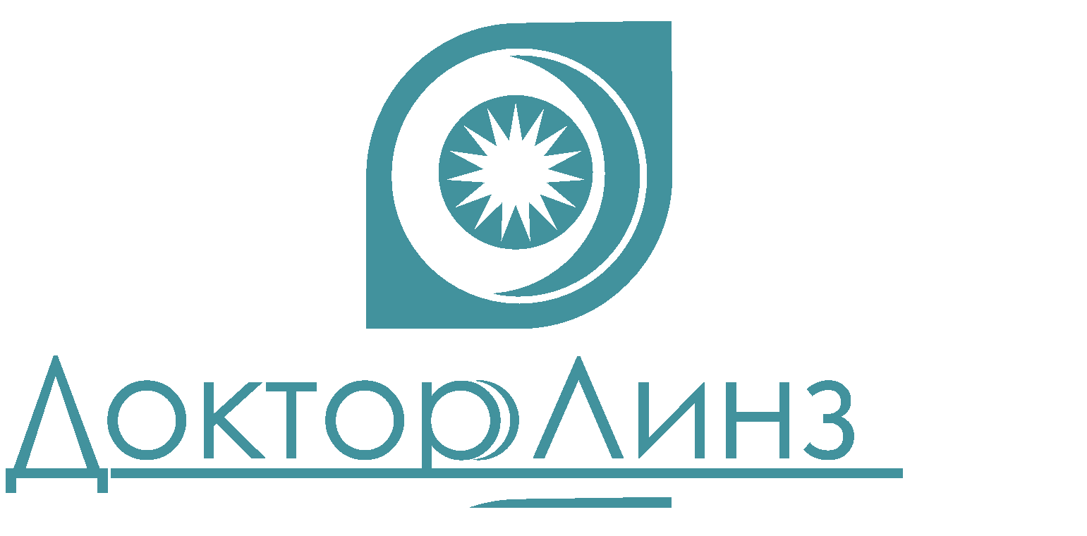

--- FILE ---
content_type: text/html; charset=UTF-8
request_url: https://doctorlensnn.ru/tag/link/
body_size: 16953
content:
<!DOCTYPE html>
<html class="no-js" lang="ru-RU" data-bt-theme="Medicare 1.1.6">
<head>
	
			<meta charset="UTF-8">
		<meta name="viewport" content="width=device-width, initial-scale=1, maximum-scale=1, user-scalable=no">
		<meta name="mobile-web-app-capable" content="yes">
		<meta name="apple-mobile-web-app-capable" content="yes"><title>Link &#8212; Клиника Доктор Линз НН &#8212; Контактные Линзы Нижний Новгород, Корнеосклеральные линзы, Ночные линзы</title>
<link rel='dns-prefetch' href='//fonts.googleapis.com' />
<link rel='dns-prefetch' href='//s.w.org' />
<link rel="alternate" type="application/rss+xml" title="Клиника Доктор Линз НН - Контактные Линзы Нижний Новгород, Корнеосклеральные линзы, Ночные линзы &raquo; Лента" href="https://doctorlensnn.ru/feed/" />
<link rel="alternate" type="application/rss+xml" title="Клиника Доктор Линз НН - Контактные Линзы Нижний Новгород, Корнеосклеральные линзы, Ночные линзы &raquo; Лента комментариев" href="https://doctorlensnn.ru/comments/feed/" />
<link rel="alternate" type="application/rss+xml" title="Клиника Доктор Линз НН - Контактные Линзы Нижний Новгород, Корнеосклеральные линзы, Ночные линзы &raquo; Лента метки Link" href="https://doctorlensnn.ru/tag/link/feed/" />
		<script type="text/javascript">
			window._wpemojiSettings = {"baseUrl":"https:\/\/s.w.org\/images\/core\/emoji\/2.2.1\/72x72\/","ext":".png","svgUrl":"https:\/\/s.w.org\/images\/core\/emoji\/2.2.1\/svg\/","svgExt":".svg","source":{"concatemoji":"https:\/\/doctorlensnn.ru\/wp-includes\/js\/wp-emoji-release.min.js?ver=4.7.29"}};
			!function(t,a,e){var r,n,i,o=a.createElement("canvas"),l=o.getContext&&o.getContext("2d");function c(t){var e=a.createElement("script");e.src=t,e.defer=e.type="text/javascript",a.getElementsByTagName("head")[0].appendChild(e)}for(i=Array("flag","emoji4"),e.supports={everything:!0,everythingExceptFlag:!0},n=0;n<i.length;n++)e.supports[i[n]]=function(t){var e,a=String.fromCharCode;if(!l||!l.fillText)return!1;switch(l.clearRect(0,0,o.width,o.height),l.textBaseline="top",l.font="600 32px Arial",t){case"flag":return(l.fillText(a(55356,56826,55356,56819),0,0),o.toDataURL().length<3e3)?!1:(l.clearRect(0,0,o.width,o.height),l.fillText(a(55356,57331,65039,8205,55356,57096),0,0),e=o.toDataURL(),l.clearRect(0,0,o.width,o.height),l.fillText(a(55356,57331,55356,57096),0,0),e!==o.toDataURL());case"emoji4":return l.fillText(a(55357,56425,55356,57341,8205,55357,56507),0,0),e=o.toDataURL(),l.clearRect(0,0,o.width,o.height),l.fillText(a(55357,56425,55356,57341,55357,56507),0,0),e!==o.toDataURL()}return!1}(i[n]),e.supports.everything=e.supports.everything&&e.supports[i[n]],"flag"!==i[n]&&(e.supports.everythingExceptFlag=e.supports.everythingExceptFlag&&e.supports[i[n]]);e.supports.everythingExceptFlag=e.supports.everythingExceptFlag&&!e.supports.flag,e.DOMReady=!1,e.readyCallback=function(){e.DOMReady=!0},e.supports.everything||(r=function(){e.readyCallback()},a.addEventListener?(a.addEventListener("DOMContentLoaded",r,!1),t.addEventListener("load",r,!1)):(t.attachEvent("onload",r),a.attachEvent("onreadystatechange",function(){"complete"===a.readyState&&e.readyCallback()})),(r=e.source||{}).concatemoji?c(r.concatemoji):r.wpemoji&&r.twemoji&&(c(r.twemoji),c(r.wpemoji)))}(window,document,window._wpemojiSettings);
		</script>
		<style type="text/css">
img.wp-smiley,
img.emoji {
	display: inline !important;
	border: none !important;
	box-shadow: none !important;
	height: 1em !important;
	width: 1em !important;
	margin: 0 .07em !important;
	vertical-align: -0.1em !important;
	background: none !important;
	padding: 0 !important;
}
</style>
<link rel='stylesheet' id='bvi-css'  href='https://doctorlensnn.ru/wp-content/plugins/button-visually-impaired/assets/css/bvi.min.css?ver=1.0.4' type='text/css' media='all'  data-viewport-units-buggyfill='ignore' /><style id='bvi-inline-css' type='text/css'>

        .bvi-button .bvi-panel-open {
            color: #ffffff !important;
        }
		.bvi-button a {
			background-color: #fa8a38;
			color: #ffffff;
			border: 1px solid #c86e2d;
			border-radius: 2px;
			padding: 5px 10px;
			display: inline-block;
			font-size: 14px;
			text-decoration: none;
			font-weight: 500;
			vertical-align: middle;
		}
		.bvi-button a:link {
		    color: #ffffff;
		    text-decoration: none;
		}
		.bvi-button a:visited {
		    color: #ffffff;
		    text-decoration: none;
		}
		.bvi-button a:hover {
			color: #ffffff;
		    text-decoration: none;
		}
		.bvi-button a:active {
			color: #ffffff;
		    text-decoration: none;
		}
		.bvi-eye.bvi-color svg {
		    fill: #ffffff; 
		    width: 30px;
		    height: 30px;
		    display: inline-block;
		    vertical-align: middle;
		}
</style>
<link rel='stylesheet' id='contact-form-7-css'  href='https://doctorlensnn.ru/wp-content/plugins/contact-form-7/includes/css/styles.css?ver=4.8' type='text/css' media='all'  data-viewport-units-buggyfill='ignore' /><link rel='stylesheet' id='mbpro-font-awesome-css'  href='https://doctorlensnn.ru/wp-content/plugins/maxbuttons/assets/libraries/font-awesome/css/font-awesome.min.css?ver=4.7.29' type='text/css' media='all'  data-viewport-units-buggyfill='ignore' /><link rel='stylesheet' id='boldthemes_style_css-css'  href='https://doctorlensnn.ru/wp-content/themes/medicare/style.crush.css?ver=4.7.29' type='text/css' media='screen'  data-viewport-units-buggyfill='ignore' /><style id='boldthemes_style_css-inline-css' type='text/css'>
a:hover{text-decoration:none;color:#128097;}select,input{font-family:Montserrat,Arial,sans-serif;}body{font-family:Montserrat,Arial,sans-serif;font-size:13px;font-weight:400;line-height:1.7;background-size:cover;background-attachment:fixed;}h1,h2,h3,h4,h5,h6{clear:both;font-family:Montserrat,Arial,sans-serif;margin:0 0 20px;line-height:1.5;padding:0;}a:hover{color:#128097;}.btAccentColorBackground{background-color:#128097!important;}.btAleternateColorBackground{background-color:#f36438!important;}.topTools .btIconWidgetIcon:hover .btIco .btIcoHolder em,.btIconWidget .btIconWidgetIcon:hover .btIco .btIcoHolder em{color:#128097!important;}.menuPort{font-family:Montserrat,Arial,sans-serif;visibility:hidden;text-transform:uppercase;font-size:14px;margin:0;}.menuPort nav ul li a:hover{color:#128097!important;}.menuPort nav>ul>li.menu-item-has-children>a:before{content:' ';position:absolute;left:50%;bottom:0;width:0;height:0;margin:0 0 0 -6px;border-left:6px solid transparent;border-right:6px solid transparent;border-bottom:6px solid #128097;opacity:0;-webkit-transition:all 360ms ease;-moz-transition:all 360ms ease;transition:all 360ms ease;}.btMenuHorizontal .menuPort nav>ul>li.current-menu-ancestor>a,.btMenuHorizontal .menuPort nav>ul>li.current-menu-item>a{-webkit-box-shadow:0 -3px 0 0 #128097 inset;box-shadow:0 -3px 0 0 #128097 inset;}.btMenuHorizontal .menuPort nav>ul>li>ul li.current-menu-ancestor>a,.btMenuHorizontal .menuPort nav>ul>li>ul li.current-menu-item>a{color:#128097!important;}.btMenuVertical nav li.current-menu-ancestor>a,.btMenuVertical nav li.current-menu-item>a{color:#128097!important;}.subToggler:before{content:'\f107';font-family:FontAwesome;font-size:16px;color:#128097;line-height:inherit;}body.btMenuHorizontal .menuPort ul ul li:first-child>a{border-top:3px solid #128097;}body.btMenuHorizontal .menuPort>nav>ul>li.btMenuWideDropdown>ul>li>a,body.btMenuHorizontal .menuPort>nav>ul>li.btMenuWideDropdown>ul>li:first-child>a{border-top:3px solid #128097;display:block;color:#222;font-weight:700;font-size:14px;overflow:hidden;white-space:nowrap;-o-text-overflow:ellipsis;text-overflow:ellipsis;text-transform:uppercase;padding:22px 10px 12px 16px;}body.btMenuVertical>.menuPort .btCloseVertical:before{font-family:FontAwesome;content:'\f00d';color:#128097;}.btMenuVerticalOn .btVerticalMenuTrigger .btIco a:before{color:#128097!important;}.topBar .widget_search button:hover:before,.topBarInMenu .widget_search button:hover:before{color:#128097;-webkit-transition:all 400ms ease;-moz-transition:all 400ms ease;transition:all 400ms ease;}.btDarkSkin .topBar .widget_search button:hover:before,.btDarkSkin .topBarInMenu .widget_search button:hover:before,.btLightSkin .btDarkSkin .topBar .widget_search button:hover:before,.btLightSkin .btDarkSkin .topBarInMenu .widget_search button:hover:before{color:#128097;}.btLightSkin button:hover:before,.btDarkSkin .btLightSkin button:hover:before{color:#128097;}.topBarInLogoAreaCell{border:0 solid #128097;display:none;}.topTools.btTopToolsLeft .btIco .btIcoHolder{background-color:#128097;}.topTools.btTopToolsLeft .btIco .btIcoHolder:hover{background-color:#f36438;}.topTools.btTopToolsLeft .btSpecialHeaderIcon .btIco .btIcoHolder{background-color:#f36438;}.topTools.btTopToolsLeft .btSpecialHeaderIcon .btIco .btIcoHolder:hover{background-color:#128097;}.infoToggler:before{background-color:#128097;color:#fff;content:'\e928';border:1px solid #128097;font:normal 20px/34px btmedical;}.infoToggler:after{font:normal 32px/34px Icon7Stroke;content:'\e688';vertical-align:middle;text-align:center;color:#128097;border:1px solid #128097;}.infoToggler.on:after{content:'\e682';background-color:#128097;color:#fff;}.infoToggler.on:before{background-color:transparent;color:#128097;}.btSiteFooter .menu a:hover{color:#128097;}.btFooterWrap.btDarkSkin .btBox h4 .headline a:hover,.btFooterWrap.btLightSkin .btBox h4 .headline a:hover{color:#128097;}.sticky .headline{color:#128097;}.headline a{color:#128097;}.single-portfolio h1,.single-post h1,.single-portfolio h2,.single-post h2{letter-spacing:0;color:#128097;}.btPortfolioSingleItemColumns dt{color:#128097;}.btArticleListItem.btBlogColumnView .btArticleListBodyAuthor a,.btPostSingleItemColumns .btArticleListBodyAuthor a{color:#128097!important;}.commentTxt p.edit-link a:hover,.commentTxt p.reply a:hover{color:#128097;}.btBox>h4{margin:0 0 17px;font-weight:400;font-size:20px;line-height:1.3;font-family:Source Serif Pro,Arial,sans-serif;}.btBox>h4:after{content:' ';clear:both;width:30px;display:block;height:2px;margin:10px 0 0;background-color:#128097;}.btBox ul li a:hover{color:#128097;}.btBox.widget_calendar table caption{background:#128097;color:#FFF;font-family:Montserrat,Arial,sans-serif;font-weight:700;padding:5px;}.btBox.widget_archive ul li a:hover,.btBox.widget_categories ul li a:hover,.btCustomMenu ul li a:hover{border-bottom:1px solid #128097;}.btDarkSkin .btBox.widget_archive ul li a:hover,.btLightSkin .btDarkSkin .btBox.widget_archive ul li a:hover,.btDarkSkin .btBox.widget_categories ul li a:hover,.btLightSkin .btDarkSkin .btBox.widget_categories ul li a:hover{border-bottom:1px solid #128097;}.btBox.widget_rss li a.rsswidget{font-family:Montserrat,Arial,sans-serif;font-weight:700;}.btBox.widget_rss li cite:before{font-family:FontAwesome;content:"\f040";display:inline-block;color:#128097;margin:0 5px 0 0;}.btBox .btSearch button,.btBox .btSearch input[type=submit],form.woocommerce-product-search button,form.woocommerce-product-search input[type=submit]{width:42px;height:42px;background:#128097;border:0;float:right;margin:-42px -42px 0 0;cursor:pointer;}form.wpcf7-form input[type="text"],form.wpcf7-form input[type="password"],form.wpcf7-form input[type="email"],form.wpcf7-form input[type="date"],form.wpcf7-form textarea,form.wpcf7-form .fancy-select .trigger{padding:0 20px;height:44px;width:100%;display:block;font-family:Montserrat,Arial,sans-serif;font-size:15px;line-height:initial;font-weight:300;border:none;-webkit-box-shadow:0 0 0 2px transparent inset;box-shadow:0 0 0 2px transparent inset;-webkit-appearance:none;border-radius:0;}form.wpcf7-form input[type="text"]:focus,form.wpcf7-form input[type="password"]:focus,form.wpcf7-form input[type="email"]:focus,form.wpcf7-form input[type="date"]:focus,form.wpcf7-form textarea:focus,form.wpcf7-form .fancy-select .trigger.open{-webkit-box-shadow:0 0 0 2px #128097 inset;box-shadow:0 0 0 2px #128097 inset;border:none;-webkit-transition:all 300ms ease;-moz-transition:all 300ms ease;transition:all 300ms ease;}form.wpcf7-form .wpcf7-submit{cursor:pointer;display:block;padding:1.1em 2.5em;border:none;font-size:14px;line-height:1;width:auto;font-weight:700;text-transform:uppercase;color:#fff;background-color:#128097;-webkit-transition:all 300ms ease;-moz-transition:all 300ms ease;transition:all 300ms ease;width:100%;}.fancy-select .trigger.open{color:#128097;}.fancy-select ul.options>li:hover{color:#128097;}.btBox .tagcloud a,.btTags ul a{display:inline-block;float:left;text-transform:uppercase;padding:8px 10px;margin:0 2px 2px 0;font-size:.875em!important;background:#128097;color:#FFF;-webkit-transition:all 300ms ease;-moz-transition:all 300ms ease;transition:all 300ms ease;}.btBox .tagcloud a:hover,.btTags ul a:hover{background:#306d79;}.recentTweets small:before{content:'\f099';font:19px/1 FontAwesome;position:relative;top:3px;margin-right:3px;color:#128097;}.btContentHolder blockquote{display:block;position:relative;padding:20px 0 20px 20px;margin:0;font-size:1.4em;font-weight:400;line-height:1.7;font-family:Source Serif Pro,Arial,sans-serif;}.btContentHolder table tr th,.btContentHolder table thead tr th{background:#128097;color:#FFF;}.post-password-form input[type="submit"]{display:block;margin:0 auto;color:#FFF;width:auto;height:38px;background:#128097;border:0;cursor:pointer;padding:0 15px;font-family:Montserrat,Arial,sans-serif;}.btPagination .paging a:hover:after{background:#128097;color:#FFF;}.articleSideGutter a{color:#128097;}}.comment-respond .btnOutline button[type="submit"]{font-family:Montserrat,Arial,sans-serif;margin:-7px -12px;padding:7px 20px;height:41px;background:transparent;border:0;cursor:pointer;color:inherit;font-weight:700;}a#cancel-comment-reply-link:hover{color:#128097;}span.btHighlight{display:inline-block;padding:.06em .5em;background-color:#128097;color:#fff;}a.btContinueReading{color:#128097;-webkit-box-shadow:0 0 0 1px #128097 inset;box-shadow:0 0 0 1px #128097 inset;}a.btContinueReading:hover{color:#fff;-webkit-box-shadow:0 0 0 2em #128097 inset;box-shadow:0 0 0 2em #128097 inset;}.btIco .btIcoHolder:before,.btIco .btIcoHolder:after{color:#128097;}.btDarkSkin .btTopToolsRight .btIconWidget:hover .btIco .btIcoHolder:before,.btDarkSkin .btTopToolsRight .btIconWidget:hover .btIco .btIcoHolder:after,.btLightSkin .btDarkSkin .btTopToolsRight .btIconWidget:hover .btIco .btIcoHolder:before,.btLightSkin .btDarkSkin .btTopToolsRight .btIconWidget:hover .btIco .btIcoHolder:after{color:#128097;}.btLightSkin .btTopToolsRight .btIconWidget:hover .btIco .btIcoHolder:before,.btLightSkin .btTopToolsRight .btIconWidget:hover .btIco .btIcoHolder:after,.btDarkSkin .btLightSkin .btTopToolsRight .btIconWidget:hover .btIco .btIcoHolder:before,.btDarkSkin .btLightSkin .btTopToolsRight .btIconWidget:hover .btIco .btIcoHolder:after{color:#128097;}.btIco.btIcoWhiteType .btIcoHolder em{background-color:#fff;color:#128097;}.btIco.btIcoFilledType.btIcoAccentColor .btIcoHolder em,.btIco.btIcoOutlineType.btIcoAccentColor:hover .btIcoHolder em{-webkit-box-shadow:0 0 0 1em #128097 inset;box-shadow:0 0 0 1em #128097 inset;}.btIco.btIcoFilledType.btIcoAccentColor:hover .btIcoHolder em,.btIco.btIcoOutlineType.btIcoAccentColor .btIcoHolder em{-webkit-box-shadow:0 0 0 1px #128097 inset;box-shadow:0 0 0 1px #128097 inset;}.btIco.btIcoFilledType.btIcoAccentColor:hover .btIcoHolder:before,.btIco.btIcoFilledType.btIcoAccentColor:hover .btIcoHolder:after,.btIco.btIcoOutlineType.btIcoAccentColor .btIcoHolder:before,.btIco.btIcoOutlineType.btIcoAccentColor .btIcoHolder:after{color:#128097;}.btIco.btIcoFilledType.btIcoAccentColor.btIcoBigSize:hover .btIcoHolder em,.btIco.btIcoOutlineType.btIcoAccentColor.btIcoBigSize .btIcoHolder em{-webkit-box-shadow:0 0 0 2px #128097 inset;box-shadow:0 0 0 2px #128097 inset;}.btIco.btIcoFilledType.btIcoAlterColor .btIcoHolder em,.btIco.btIcoOutlineType.btIcoAlterColor:hover .btIcoHolder em{-webkit-box-shadow:0 0 0 1em #f36438 inset;box-shadow:0 0 0 1em #f36438 inset;}.btIco.btIcoFilledType.btIcoAlterColor:hover .btIcoHolder em,.btIco.btIcoOutlineType.btIcoAlterColor .btIcoHolder em{-webkit-box-shadow:0 0 0 1px #f36438 inset;box-shadow:0 0 0 1px #f36438 inset;}.btIco.btIcoFilledType.btIcoAlterColor:hover .btIcoHolder:before,.btIco.btIcoFilledType.btIcoAlterColor:hover .btIcoHolder:after,.btIco.btIcoOutlineType.btIcoAlterColor .btIcoHolder:before,.btIco.btIcoOutlineType.btIcoAlterColor .btIcoHolder:after{color:#f36438;}.btIco.btIcoFilledType.btIcoAlterColor.btIcoBigSize:hover .btIcoHolder em,.btIco.btIcoOutlineType.btIcoAlterColor.btIcoBigSize .btIcoHolder em{-webkit-box-shadow:0 0 0 2px #f36438 inset;box-shadow:0 0 0 2px #f36438 inset;}.btLightSkin .btIco.btIcoDefaultType.btIcoAccentColor .btIcoHolder:before,.btLightSkin .btIco.btIcoDefaultType.btIcoAccentColor .btIcoHolder:after,.btLightSkin .btIco.btIcoDefaultType.btIcoDefaultColor:hover .btIcoHolder:before,.btLightSkin .btIco.btIcoDefaultType.btIcoDefaultColor:hover .btIcoHolder:after,.btDarkSkin .btLightSkin .btIco.btIcoDefaultType.btIcoAccentColor .btIcoHolder:before,.btDarkSkin .btLightSkin .btIco.btIcoDefaultType.btIcoAccentColor .btIcoHolder:after,.btDarkSkin .btLightSkin .btIco.btIcoDefaultType.btIcoDefaultColor:hover .btIcoHolder:before,.btDarkSkin .btLightSkin .btIco.btIcoDefaultType.btIcoDefaultColor:hover .btIcoHolder:after,.btDarkSkin .btIco.btIcoDefaultType.btIcoAccentColor .btIcoHolder:before,.btDarkSkin .btIco.btIcoDefaultType.btIcoAccentColor .btIcoHolder:after,.btDarkSkin .btIco.btIcoDefaultType.btIcoDefaultColor:hover .btIcoHolder:before,.btDarkSkin .btIco.btIcoDefaultType.btIcoDefaultColor:hover .btIcoHolder:after,.btLightSkin .btDarkSkin .btIco.btIcoDefaultType.btIcoAccentColor .btIcoHolder:before,.btLightSkin .btDarkSkin .btIco.btIcoDefaultType.btIcoAccentColor .btIcoHolder:after,.btLightSkin .btDarkSkin .btIco.btIcoDefaultType.btIcoDefaultColor:hover .btIcoHolder:before,.btLightSkin .btDarkSkin .btIco.btIcoDefaultType.btIcoDefaultColor:hover .btIcoHolder:after{color:#128097;}.btIco.btIcoDefaultType.btIcoAlterColor .btIcoHolder:before,.btIco.btIcoDefaultType.btIcoAlterColor .btIcoHolder:after{color:#f36438;}.btAccentColorBackground .btIco.btIcoDefaultType.btIcoDefaultColor:hover .btIcoHolder:before,.btAccentColorBackground .btIco.btIcoDefaultType.btIcoDefaultColor:hover .btIcoHolder:after{color:#f36438!important;}.btIcoAccentColor span{color:#128097;}.btIcoDefaultColor:hover span{color:#128097;}.btCircleIcon.btAccentColorCircle.btFilledCircle,.btCircleIcon.btAccentColorCircle.btFilledCircle:hover{border-color:#128097;color:#fff;background-color:#128097;}.btCircleIcon.btAccentColorCircle.btHollowCircle,.btCircleIcon.btAccentColorCircle.btHollowCircle:hover{border-color:#128097;color:#128097;background-color:transparent;}.btCircleIcon.btAlternateColorCircle.btFilledCircle,.btCircleIcon.btAlternateColorCircle.btFilledCircle:hover{border-color:#f36438;color:#fff;background-color:#f36438;}.btCircleIcon.btAlternateColorCircle.btHollowCircle,.btCircleIcon.btAlternateColorCircle.btHollowCircle:hover{border-color:#f36438;color:#f36438;background-color:transparent;}.btnFilledStyle.btnAccentColor,.btnOutlineStyle.btnAccentColor:hover{background-color:#128097;border:2px solid #128097;}.btnFilledStyle.btnAlternateColor,.btnOutlineStyle.btnAlternateColor:hover{background-color:#f36438;border:2px solid #f36438;}.btnFilledStyle.btnAccentColor:hover{background-color:#306d79;border:2px solid #306d79;}.btnFilledStyle.btnAlternateColor:hover{background-color:#d14f27;border:2px solid #d14f27;}.btnOutlineStyle.btnAccentColor{background-color:transparent;border:2px solid #128097;color:#128097;}.btnOutlineStyle.btnAccentColor span,.btnOutlineStyle.btnAccentColor span:before,.btnOutlineStyle.btnAccentColor a,.btnOutlineStyle.btnAccentColor .btIco a:before,.btnOutlineStyle.btnAccentColor button{color:#128097!important;}.btnOutlineStyle.btnAlternateColor{background-color:transparent;border:2px solid #f36438;color:#f36438;}.btnOutlineStyle.btnAlternateColor span,.btnOutlineStyle.btnAlternateColor span:before,.btnOutlineStyle.btnAlternateColor a,.btnOutlineStyle.btnAlternateColor .btIco a:before,.btnOutlineStyle.btnAlternateColor button{color:#f36438!important;}.btnBorderlessStyle.btnAccentColor span,.btnBorderlessStyle.btnNormalColor:hover span,.btnBorderlessStyle.btnAccentColor span:before,.btnBorderlessStyle.btnNormalColor:hover span:before,.btnBorderlessStyle.btnAccentColor a,.btnBorderlessStyle.btnNormalColor:hover a,.btnBorderlessStyle.btnAccentColor .btIco a:before,.btnBorderlessStyle.btnNormalColor:hover .btIco a:before,.btnBorderlessStyle.btnAccentColor button,.btnBorderlessStyle.btnNormalColor:hover button{color:#128097;}.btnBorderlessStyle.btnAlternateColor span,.btnBorderlessStyle.btnAlternateColor span:before,.btnBorderlessStyle.btnAlternateColor a,.btnBorderlessStyle.btnAlternateColor .btIco a:before,.btnBorderlessStyle.btnAlternateColor button{color:#f36438;}.btCounterHolder{font-family:Montserrat,Arial,sans-serif;}.btProgressContent .btProgressAnim{background-color:#128097;color:#fff;}.btProgressBarLineStyle .btProgressContent .btProgressAnim{background-color:transparent;color:#128097;border-bottom:4px solid #128097;}.captionTxt:before{color:#128097;}.btPriceTable .btPriceTableHeader{background:#128097;}.header .btSuperTitle{font-family:Source Serif Pro,Arial,sans-serif;font-size:13px;line-height:1.55;clear:both;margin:0 0 .8em;}.header .btSubTitle{font-family:Source Serif Pro,Arial,sans-serif;font-size:13px;line-height:1.55;clear:both;margin:0 0 .8em;}.btLightSkin .btAlternateDash.btDash .dash:after,.btLightSkin .btAlternateDash.btDash .dash:before,.btDarkSkin .btLightSkin .btAlternateDash.btDash .dash:after,.btDarkSkin .btLightSkin .btAlternateDash.btDash .dash:before,.btDarkSkin .btAlternateDash.btDash .dash:after,.btDarkSkin .btAlternateDash.btDash .dash:before,.btLightSkin .btDarkSkin .btAlternateDash.btDash .dash:after,.btLightSkin .btDarkSkin .btAlternateDash.btDash .dash:before{-webkit-box-shadow:0 2px 0 0 #f36438 inset;box-shadow:0 2px 0 0 #f36438 inset;}.btLightSkin .btAccentDash.btDash .dash:after,.btLightSkin .btAccentDash.btDash .dash:before,.btDarkSkin .btLightSkin .btAccentDash.btDash .dash:after,.btDarkSkin .btLightSkin .btAccentDash.btDash .dash:before,.btDarkSkin .btAccentDash.btDash .dash:after,.btDarkSkin .btAccentDash.btDash .dash:before,.btLightSkin .btDarkSkin .btAccentDash.btDash .dash:after,.btLightSkin .btDarkSkin .btAccentDash.btDash .dash:before{-webkit-box-shadow:0 2px 0 0 #128097 inset;box-shadow:0 2px 0 0 #128097 inset;}.header.small .dash:after,.header.small .dash:before{-webkit-box-shadow:0 1px 0 0 #128097 inset;box-shadow:0 1px 0 0 #128097 inset;width:30px;}.btGridContent .header .btSuperTitle a:hover{color:#128097;}.btCatFilter .btCatFilterItem:hover{color:#128097;}.btCatFilter .btCatFilterItem.active{color:#128097;}.btMediaBox.btQuote,.btMediaBox.btLink{background-color:#128097;}h4.nbs.nsPrev a:hover:before,h4.nbs.nsNext a:hover:after{background-color:#128097;color:#fff;}.slided .slick-dots li.slick-active button,.slided .slick-dots li.slick-active button:hover,.btDarkSkin .slided .slick-dots li.slick-active button,.btLightSkin .btDarkSkin .slided .slick-dots li.slick-active button,.btDarkSkin .slided .slick-dots li.slick-active button:hover,.btLightSkin .btDarkSkin .slided .slick-dots li.slick-active button:hover{background-color:#128097;cursor:default;}.btGetInfo{border:1px solid #128097;}.btInfoBarMeta p strong{color:#128097;padding-right:4px;}.tabsHeader li.on span,.tabsHeader li.on a{-webkit-box-shadow:0 -2px 0 0 #128097 inset;box-shadow:0 -2px 0 0 #128097 inset;}.btLightSkin .tabsVertical .tabAccordionTitle.on,.btDarkSkin .btLightSkin .tabsVertical .tabAccordionTitle.on,.btDarkSkin .tabsVertical .tabAccordionTitle.on,.btLightSkin .btDarkSkin .tabsVertical .tabAccordionTitle.on{background-color:#128097;}.tabsVertical .tabAccordionTitle:before{color:#128097;}.tabsVertical .tabAccordionTitle.on:before{background-color:#306d79;content:"\f106";color:#fff;}.tabAccordionTitle.on{background:#128097;color:#FFF;}.btSingleLatestPostFooter a.btArticleComments{border-left:1px solid #128097;}.demos span{background-color:#128097;}.btWorkingHoursInnerLink a{background-color:#f36438;}.btWorkingHoursInnerLink a:after{background-color:#d14f27;}.btWorkingHoursInnerLink a:hover{background-color:#128097;}.btWorkingHoursInnerLink a:hover:after{background-color:#306d79;}.btGoogleMapsWrap{background-color:#f36438;color:#fff;}span.btInfoPaneToggler{background-color:#128097;}input[type="text"],input[type="password"],input[type="email"],input[type="date"],input[type="tel"],textarea,.fancy-select .trigger,.select2-container .select2-choice{font-family:Montserrat,Arial,sans-serif;}input[type="text"]:focus,input[type="password"]:focus,input[type="email"]:focus,input[type="tel"]:focus,textarea:focus,.fancy-select .trigger.open,.select2-container.select2-dropdown-open .select2-choice{-webkit-box-shadow:0 0 0 2px #128097 inset;box-shadow:0 0 0 2px #128097 inset;border:none;-webkit-transition:all 300ms ease;-moz-transition:all 300ms ease;transition:all 300ms ease;}.wCheckBox:before{background-color:#128097;}.btCustomList li a:before{display:block;position:absolute;left:0;top:0;bottom:0;width:50px;padding:.5em 0 0;text-align:center;vertical-align:top;font-size:1.5em;font-weight:normal;color:#128097;background-color:transparent;-webkit-transition:all 300ms ease;-moz-transition:all 300ms ease;transition:all 300ms ease;}.btCustomList li a:hover:before{color:#fff;background-color:#128097;}.btLightSkin .btCustomList li a:hover,.btDarkSkin .btLightSkin .btCustomList li a:hover,.btDarkSkin .btCustomList li a:hover,.btLightSkin .btDarkSkin .btCustomList li a:hover{background-color:#128097;color:#fff;}.btLightSkin .btCustomList li a:hover:before,.btDarkSkin .btLightSkin .btCustomList li a:hover:before,.btDarkSkin .btCustomList li a:hover:before,.btLightSkin .btDarkSkin .btCustomList li a:hover:before{background-color:#306d79;color:#fff;}div.wpcf7-validation-errors{border-color:#128097;color:#128097;}.ui-datepicker.ui-widget,.btDatePicker#ui-datepicker-div{font-family:Montserrat,Arial,sans-serif;border-radius:0;padding:10px!important;border:0!important;-webkit-box-shadow:0 0 10px rgba(0,0,0,.3);box-shadow:0 0 10px rgba(0,0,0,.3);background:#fff!important;}.ui-datepicker.ui-widget .ui-datepicker-header{background:#128097;color:#fff;border:0;}.ui-datepicker.ui-widget tbody tr td a.ui-state-default.ui-state-active{-webkit-box-shadow:0 0 0 20px #f36438 inset;box-shadow:0 0 0 20px #f36438 inset;color:#fff;-webkit-transition:box-shadow 100ms ease,color 100ms ease;-moz-transition:box-shadow 100ms ease,color 100ms ease;transition:box-shadow 100ms ease,color 100ms ease;}.ui-datepicker.ui-widget tbody tr td a.ui-state-default.ui-state-highlight{-webkit-box-shadow:0 0 0 20px #128097 inset;box-shadow:0 0 0 20px #128097 inset;color:#fff;-webkit-transition:box-shadow 100ms ease,color 100ms ease;-moz-transition:box-shadow 100ms ease,color 100ms ease;transition:box-shadow 100ms ease,color 100ms ease;}.ui-datepicker.ui-widget tbody tr td a.ui-state-default.ui-state-hover{-webkit-box-shadow:0 0 0 2px #128097 inset;box-shadow:0 0 0 2px #128097 inset;color:#128097;background:transparent;-webkit-transition:box-shadow 100ms ease,color 100ms ease;-moz-transition:box-shadow 100ms ease,color 100ms ease;transition:box-shadow 100ms ease,color 100ms ease;}.btAnimNav li.btAnimNavNext:hover,.btAnimNav li.btAnimNavPrev:hover{color:#128097;}.headline strong.animate.animated{color:#f36438;}.headline b.animate.animated{color:#128097;}p.demo_store{position:fixed;top:0;left:0;right:0;margin:0;width:100%;font-size:1em;padding:1em 0;text-align:center;background-color:#128097;color:#fff;z-index:99998;-webkit-box-shadow:0 1px 1em rgba(0,0,0,.2);box-shadow:0 1px 1em rgba(0,0,0,.2);}.woocommerce .woocommerce-error,.woocommerce .woocommerce-info,.woocommerce .woocommerce-message{padding:1em 2em 1em 2.8em;margin:0 0 2em;position:relative;background-color:rgba(0,0,0,.07);color:#444;border-top:2px solid #128097;list-style:none!important;width:auto;word-wrap:break-word;}.woocommerce .woocommerce-info a:not(.button),.woocommerce .woocommerce-message a:not(.button){color:#128097;text-decoration:underline;}.woocommerce .woocommerce-message{border-top-color:#128097;}.woocommerce .woocommerce-message:before{color:#128097;}.woocommerce .woocommerce-info{border-top-color:#128097;}.woocommerce .woocommerce-info:before{color:#128097;}.woocommerce div.product .stock{color:#128097;font-weight:600;}.woocommerce nav.woocommerce-pagination ul li a:focus,.woocommerce nav.woocommerce-pagination ul li a:hover,.woocommerce nav.woocommerce-pagination ul li span.current{background:#128097;color:#fff;}.woocommerce #respond input#submit,.woocommerce button.button.single_add_to_cart_button,.woocommerce input.button,.woocommerce .widget_price_filter .price_slider_amount .button,.woocommerce p.buttons a.button,.woocommerce .woocommerce-message a.button,button[name="calc_shipping"]{font-size:11px;font-weight:700;padding:11px 15px;line-height:1;background-color:transparent;text-transform:uppercase;color:#128097;display:inline-block;cursor:pointer;border:2px solid #128097;-webkit-transition:all 300ms ease;-moz-transition:all 300ms ease;transition:all 300ms ease;}.woocommerce #respond input#submit:hover,.woocommerce a.button:hover,.woocommerce button.button:hover,.woocommerce input.button:hover,.woocommerce p.buttons a.button:hover,.widget_price_filter .price_slider_amount .button:hover{background-color:#128097;color:#fff;-webkit-transition:all 300ms ease;-moz-transition:all 300ms ease;transition:all 300ms ease;}.woocommerce .woocommerce-message a.button,.woocommerce a.button.wc-forward,.woocommerce #review_form .form-submit input[type="submit"]#submit,.woocommerce .shop_table.cart td.actions input[type="submit"],.woocommerce .login input[type="submit"],.woocommerce input.button[name="register"],.woocommerce input.button[name="save_address"],.woocommerce p.buttons a.button{background-color:#128097;color:#fff;}.woocommerce .woocommerce-message a.button:hover,.woocommerce a.button.wc-forward:hover,.woocommerce #review_form .form-submit input[type="submit"]#submit:hover,.woocommerce .shop_table.cart td.actions input[type="submit"]:hover,.woocommerce .login input[type="submit"]:hover,.woocommerce input.button[name="register"]:hover,.woocommerce input.button[name="save_address"]:hover,.woocommerce p.buttons a.button:hover,button[name="calc_shipping"]:hover{background-color:transparent;color:#128097;}.woocommerce #respond input#submit.alt,.woocommerce a.button.alt,.woocommerce button.button.alt,.woocommerce input.button.alt{background-color:#128097;color:#fff;-webkit-font-smoothing:antialiased;cursor:pointer;}.woocommerce #respond input#submit.alt:hover,.woocommerce a.button.alt:hover,.woocommerce button.button.alt:hover,.woocommerce input.button.alt:hover{background-color:transparent;color:#128097;}.woocommerce #respond input#submit.alt.disabled,.woocommerce #respond input#submit.alt.disabled:hover,.woocommerce #respond input#submit.alt:disabled,.woocommerce #respond input#submit.alt:disabled:hover,.woocommerce #respond input#submit.alt:disabled[disabled],.woocommerce #respond input#submit.alt:disabled[disabled]:hover,.woocommerce a.button.alt.disabled,.woocommerce a.button.alt.disabled:hover,.woocommerce a.button.alt:disabled,.woocommerce a.button.alt:disabled:hover,.woocommerce a.button.alt:disabled[disabled],.woocommerce a.button.alt:disabled[disabled]:hover,.woocommerce button.button.alt.disabled,.woocommerce button.button.alt.disabled:hover,.woocommerce button.button.alt:disabled,.woocommerce button.button.alt:disabled:hover,.woocommerce button.button.alt:disabled[disabled],.woocommerce button.button.alt:disabled[disabled]:hover,.woocommerce input.button.alt.disabled,.woocommerce input.button.alt.disabled:hover,.woocommerce input.button.alt:disabled,.woocommerce input.button.alt:disabled:hover,.woocommerce input.button.alt:disabled[disabled],.woocommerce input.button.alt:disabled[disabled]:hover{background-color:#128097;color:#fff;}.woocommerce .star-rating span:before{content:"\f005\f005\f005\f005\f005";letter-spacing:3px;color:#128097;}.woocommerce p.stars a[class^="star-"].active:after,.woocommerce p.stars a[class^="star-"]:hover:after{color:#128097;}.btLightSkin.woocommerce ul.cart_list li .headline a:hover,.btDarkSkin .btLightSkin.woocommerce ul.cart_list li .headline a:hover,.btLightSkin.woocommerce ul.product_list_widget li .headline a:hover,.btDarkSkin .btLightSkin.woocommerce ul.product_list_widget li .headline a:hover,.btDarkSkin.woocommerce ul.cart_list li .headline a:hover,.btLightSkin .btDarkSkin.woocommerce ul.cart_list li .headline a:hover,.btDarkSkin.woocommerce ul.product_list_widget li .headline a:hover,.btLightSkin .btDarkSkin.woocommerce ul.product_list_widget li .headline a:hover{color:#128097;}.btFooterWrap.btDarkSkin ul.cart_list li .headline a:hover,.btFooterWrap.btLightSkin ul.cart_list li .headline a:hover,.btFooterWrap.btDarkSkin ul.product_list_widget li .headline a:hover,.btFooterWrap.btLightSkin ul.product_list_widget li .headline a:hover{color:#128097!important;}.woocommerce .widget_shopping_cart .total,.woocommerce.widget_shopping_cart .total{border-top:2px solid #128097;padding:4px 0 0;}.woocommerce .widget_shopping_cart .cart_list li a.remove:hover:before,.woocommerce.widget_shopping_cart .cart_list li a.remove:hover:before{background-color:#128097;color:#fff;}.woocommerce .widget_price_filter .ui-slider .ui-slider-handle{position:absolute;z-index:2;width:1em;height:1em;background-color:#128097;border-radius:1em;cursor:ew-resize;outline:0;top:-.25em;margin-left:-.5em;}.woocommerce-cart .cart-collaterals .cart_totals .discount td{color:#128097;}.woocommerce .product_meta .posted_in:before{content:'\e66d';font:normal 1.25em/1 Icon7Stroke;display:block;float:left;margin:.4em 0 0 -1.5em;color:#128097;}.woocommerce .product_meta .posted_in a{color:#128097;}.woocommerce form.woocommerce-product-search input[type="submit"]{text-indent:-9000px;position:relative;z-index:2;background-color:#128097;}td.product-remove a.remove{display:inline-block;text-align:center;vertical-align:middle;padding:0;width:1.5em;height:1.5em;position:relative;color:#128097;background-color:transparent;text-indent:-9999px;border:1px solid #128097;}td.product-remove a.remove:hover{background-color:#128097;color:#fff;}.woocommerce .wc-proceed-to-checkout a.button{display:inline-block;width:auto;font-weight:600;padding:1em 1.8em;font-size:1.1em;border:2px solid #128097;}.woocommerce p.lost_password:before{content:'\e64a';display:block;float:left;margin:-.05em 0 0 -1.2em;font:normal 2em/1 Icon7Stroke;color:#128097;}.woocommerce form.login p.lost_password a:hover{color:#128097;}.woocommerce header.title .edit{display:block;float:right;font-size:14px;line-height:1.1;padding:0 0 0 22px;text-transform:uppercase;font-weight:700;color:#128097;margin:10px 0 0 5px;}.woocommerce .widget_layered_nav ul li.chosen a:hover:before,.woocommerce .widget_layered_nav_filters ul li a:hover:before{background-color:#128097;color:#fff;}a.reset_variations:hover{color:#128097;}.btLightSkin.woocommerce .product .headline a:hover,.btDarkSkin .btLightSkin.woocommerce .product .headline a:hover,.btDarkSkin.woocommerce .product .headline a:hover,.btLightSkin .btDarkSkin.woocommerce .product .headline a:hover{color:#128097;}.woocommerce a.button.wc-backward{display:inline-block;clear:left;font-size:15px;line-height:1.1;padding:6px 12px;font-weight:600;background-color:#128097;color:#fff;}.woocommerce a.button.wc-backward:hover{background-color:#306d79;}.btQuoteBooking .btContactNext{font-family:inherit;margin:0 0 0 30px;font-size:14px;font-weight:700;letter-spacing:1px;padding:15px 30px;line-height:1;text-transform:uppercase;background-color:#128097;border:2px solid #128097;color:#fff;display:inline-block;cursor:pointer;-moz-transition:all 400ms ease;transition:all 400ms ease;-webkit-transition:all 400ms ease;opacity:0;-webkit-filter:alpha(opacity=0);filter:alpha(opacity=0);-webkit-transform:translate(500px,0);-ms-transform:translate(500px,0);-moz-transform:translate(500px,0);transform:translate(500px,0);white-space:nowrap;}.btQuoteBooking .btContactNext:hover,.btQuoteBooking .btContactNext:active{background-color:#306d79;border:2px solid #306d79;}.btQuoteBooking .btQuoteSwitch:hover{-webkit-box-shadow:0 0 0 #128097 inset,0 1px 5px rgba(0,0,0,.2);box-shadow:0 0 0 #128097 inset,0 1px 5px rgba(0,0,0,.2);}.btQuoteBooking .btQuoteSwitch.on .btQuoteSwitchInner{margin-left:38px;background:#128097;}.btQuoteBooking input[type="text"],.btQuoteBooking input[type="email"],.btQuoteBooking input[type="password"],.btQuoteBooking textarea,.btQuoteBooking .fancy-select .trigger,.btQuoteBooking .dd.ddcommon .ddTitleText{padding:0 20px;height:44px;width:100%;display:block;font-family:Montserrat,Arial,sans-serif;font-size:15px;line-height:initial;font-weight:300;border:none;-webkit-box-shadow:0 0 0 2px transparent inset;box-shadow:0 0 0 2px transparent inset;-webkit-transition:all 500ms ease;-moz-transition:all 500ms ease;transition:all 500ms ease;}.btQuoteBooking input[type="text"]:focus,.btQuoteBooking input[type="email"]:focus,.btQuoteBooking input[type="password"]:focus,.btQuoteBooking textarea:focus,.btQuoteBooking .fancy-select .trigger.open,.btQuoteBooking .dd.ddcommon.borderRadiusTp .ddTitleText{-webkit-box-shadow:0 0 0 2px #128097 inset;box-shadow:0 0 0 2px #128097 inset;}.btQuoteBooking .btQuoteItem textarea{padding:20px;resize:vertical;font-family:Montserrat,Arial,sans-serif;min-height:160px;}.btQuoteBooking .ui-slider .ui-slider-handle{display:block;position:absolute;z-index:2;min-width:38px;height:38px;-ms-touch-action:none;touch-action:none;background:#128097;cursor:w-resize;cursor:-webkit-grab;cursor:-moz-grab;border-radius:50%;-webkit-box-shadow:0 0 0 rgba(0,0,0,.5),0 0 0 0 rgba(0,0,0,.2) inset;box-shadow:0 0 0 rgba(0,0,0,.5),0 0 0 0 rgba(0,0,0,.2) inset;-webkit-transition:all 190ms ease;-moz-transition:all 190ms ease;transition:all 190ms ease;}.btQuoteBooking .btQuoteBookingForm .btQuoteTotal{font-weight:bold;padding:0;text-align:right;color:#FFF;background:#128097;line-height:1.8;display:block;width:100%;float:left;}.btQuoteBooking .btQuoteTotalCurrency{font-size:22px;line-height:1.8;display:inline-block;background:#306d79;padding:5px 3px 5px 20px;}.btQuoteBooking .btQuoteTotalCalc{opacity:1;-webkit-filter:alpha(opacity=100);filter:alpha(opacity=100);font-size:22px;line-height:1.8;display:inline-block;background:#306d79;padding:5px 20px 5px 3px;}.btQuoteBooking .btContactFieldMandatory:after{content:'\f069';font:normal 10px/1 FontAwesome;display:block;position:absolute;right:17px;top:7px;width:11px;color:#128097;}.btQuoteBooking .btContactFieldMandatory.btContactFieldError input,.btQuoteBooking .btContactFieldMandatory.btContactFieldError textarea{border:1px solid #128097;-webkit-box-shadow:0 0 0 1px #128097 inset;box-shadow:0 0 0 1px #128097 inset;-webkit-transition:all 380ms ease;-moz-transition:all 380ms ease;transition:all 380ms ease;}.btQuoteBooking .btContactFieldMandatory.btContactFieldError .dd.ddcommon.borderRadius .ddTitleText{border:1px solid #128097;-webkit-box-shadow:0 0 0 1px #128097 inset;box-shadow:0 0 0 1px #128097 inset;}.btQuoteBooking .btContactFieldMandatory.btContactFieldError .dd.ddcommon.borderRadius:hover .ddTitleText{-webkit-box-shadow:0 0 0 1px #128097 inset,0 0 0 #128097 inset,0 1px 5px rgba(0,0,0,.2);box-shadow:0 0 0 1px #128097 inset,0 0 0 #128097 inset,0 1px 5px rgba(0,0,0,.2);}.btQuoteBooking .btContactFieldMandatory.btContactFieldError input:focus,.btQuoteBooking .btContactFieldMandatory.btContactFieldError textarea:focus{-webkit-box-shadow:0 0 0 1px #128097 inset,5px 0 0 #128097 inset,0 1px 5px rgba(0,0,0,.2);box-shadow:0 0 0 1px #128097 inset,5px 0 0 #128097 inset,0 1px 5px rgba(0,0,0,.2);}.btQuoteBooking .btContactFieldMandatory.btContactFieldError .dd.ddcommon.borderRadiusTp .ddTitleText{-webkit-box-shadow:0 0 0 1px #128097 inset,5px 0 0 #128097 inset,0 1px 5px rgba(0,0,0,.2);box-shadow:0 0 0 1px #128097 inset,5px 0 0 #128097 inset,0 1px 5px rgba(0,0,0,.2);}.btQuoteBooking .btSubmitMessage{color:#128097;font-weight:600;text-align:center;line-height:30px;height:30px;}.btDatePicker .ui-datepicker-header{display:block;padding:10px;overflow:hidden;background-color:#128097;color:#FFF;}.btQuoteBooking .btContactSubmit{font-family:inherit;margin:0 0 0 30px;font-size:14px;font-weight:700;letter-spacing:1px;padding:15px 30px;line-height:1;text-transform:uppercase;background-color:#128097;border:2px solid #128097;color:#fff;display:inline-block;cursor:pointer;white-space:nowrap;opacity:1;-webkit-filter:alpha(opacity=100);filter:alpha(opacity=100);-webkit-transition:all 300ms ease;-moz-transition:all 300ms ease;transition:all 300ms ease;text-transform:uppercase;}.btQuoteBooking .btContactSubmit:hover{background-color:#306d79;border:2px solid #306d79;}.btPayPalButton:hover{-webkit-box-shadow:0 0 0 #128097 inset,0 1px 5px rgba(0,0,0,.2);box-shadow:0 0 0 #128097 inset,0 1px 5px rgba(0,0,0,.2);}.header.small .dash:after,.header.small .dash:before{-webkit-box-shadow:0 1px 0 0 #128097 inset;box-shadow:0 1px 0 0 #128097 inset;width:30px;}.btArticleListItem .btArticleFooter .btShareArticle:before{width:65px;height:1px;background-color:#128097;content:' ';display:block;margin:10px auto 15px;}
</style>
<link rel='stylesheet' id='boldthemes_style_print_css-css'  href='https://doctorlensnn.ru/wp-content/themes/medicare/print.css?ver=4.7.29' type='text/css' media='print'  data-viewport-units-buggyfill='ignore' /><link rel='stylesheet' id='boldthemes_magnific-popup_css-css'  href='https://doctorlensnn.ru/wp-content/themes/medicare/css/magnific-popup.css?ver=4.7.29' type='text/css' media='screen'  data-viewport-units-buggyfill='ignore' /><!--[if lte IE 9]><link rel='stylesheet' id='boldthemes_ie9_css-css'  href='https://doctorlensnn.ru/wp-content/themes/medicare/css/ie9.css?ver=4.7.29' type='text/css' media='screen'  data-viewport-units-buggyfill='ignore' /><![endif]--><link rel='stylesheet' id='mona_fonts-css'  href='https://fonts.googleapis.com/css?family=Montserrat%3A100%2C200%2C300%2C400%2C500%2C600%2C700%2C800%2C900%2C100italic%2C200italic%2C300italic%2C400italic%2C500italic%2C600italic%2C700italic%2C800italic%2C900italic%7CMontserrat%3A100%2C200%2C300%2C400%2C500%2C600%2C700%2C800%2C900%2C100italic%2C200italic%2C300italic%2C400italic%2C500italic%2C600italic%2C700italic%2C800italic%2C900italic%7CMontserrat%3A100%2C200%2C300%2C400%2C500%2C600%2C700%2C800%2C900%2C100italic%2C200italic%2C300italic%2C400italic%2C500italic%2C600italic%2C700italic%2C800italic%2C900italic%7CSource+Serif+Pro%3A100%2C200%2C300%2C400%2C500%2C600%2C700%2C800%2C900%2C100italic%2C200italic%2C300italic%2C400italic%2C500italic%2C600italic%2C700italic%2C800italic%2C900italic%7CSource+Serif+Pro%3A100%2C200%2C300%2C400%2C500%2C600%2C700%2C800%2C900%2C100italic%2C200italic%2C300italic%2C400italic%2C500italic%2C600italic%2C700italic%2C800italic%2C900italic&#038;subset=latin%2Clatin-ext&#038;ver=1.0.0' type='text/css' media='all'  data-viewport-units-buggyfill='ignore' /><link rel='stylesheet' id='jquery-ui-smoothness-css'  href='https://doctorlensnn.ru/wp-content/plugins/contact-form-7/includes/js/jquery-ui/themes/smoothness/jquery-ui.min.css?ver=1.11.4' type='text/css' media='screen'  data-viewport-units-buggyfill='ignore' /><script type='text/javascript' src='https://doctorlensnn.ru/wp-includes/js/jquery/jquery.js?ver=1.12.4'></script>
<script type='text/javascript' src='https://doctorlensnn.ru/wp-includes/js/jquery/jquery-migrate.min.js?ver=1.4.1'></script>
<script type='text/javascript' src='https://doctorlensnn.ru/wp-content/plugins/bt_cost_calculator/jquery.dd.js?ver=4.7.29'></script>
<script type='text/javascript'>
/* <![CDATA[ */
var mb_ajax = {"ajaxurl":"https:\/\/doctorlensnn.ru\/wp-admin\/admin-ajax.php"};
/* ]]> */
</script>
<script type='text/javascript' src='https://doctorlensnn.ru/wp-content/plugins/maxbuttons/js/min/front.js?ver=1'></script>
<script type='text/javascript' src='https://doctorlensnn.ru/wp-content/plugins/medicare/bt_elements.js?ver=4.7.29'></script>
<script type='text/javascript' src='https://doctorlensnn.ru/wp-content/themes/medicare/js/viewport-units-buggyfill.js?ver=4.7.29'></script>
<script type='text/javascript' src='https://doctorlensnn.ru/wp-content/themes/medicare/js/slick.min.js?ver=4.7.29'></script>
<script type='text/javascript' src='https://doctorlensnn.ru/wp-content/themes/medicare/js/jquery.magnific-popup.min.js?ver=4.7.29'></script>
<script type='text/javascript' src='https://doctorlensnn.ru/wp-content/themes/medicare/js/iscroll.js?ver=4.7.29'></script>
<script type='text/javascript' src='https://doctorlensnn.ru/wp-content/themes/medicare/js/fancySelect.js?ver=4.7.29'></script>
<!--[if lte IE 9]><script type='text/javascript' src='https://doctorlensnn.ru/wp-content/themes/medicare/js/html5shiv.min.js?ver=4.7.29'></script>
<![endif]--><!--[if lte IE 9]><script type='text/javascript' src='https://doctorlensnn.ru/wp-content/themes/medicare/js/respond.min.js?ver=4.7.29'></script>
<![endif]--><script type='text/javascript' src='https://doctorlensnn.ru/wp-content/themes/medicare/js/modernizr.custom.js?ver=4.7.29'></script>
<script type='text/javascript' src='https://doctorlensnn.ru/wp-content/themes/medicare/js/viewport-units-buggyfill.hacks.js?ver=4.7.29'></script>
<script type='text/javascript' src='https://doctorlensnn.ru/wp-content/themes/medicare/js/misc.js?ver=4.7.29'></script>
<script type='text/javascript' src='https://doctorlensnn.ru/wp-content/themes/medicare/js/header.misc.js?ver=4.7.29'></script>
<script type='text/javascript' src='https://doctorlensnn.ru/wp-content/themes/medicare/js/dir.hover.js?ver=4.7.29'></script>
<script type='text/javascript' src='https://doctorlensnn.ru/wp-content/themes/medicare/js/sliders.js?ver=4.7.29'></script>
<link rel='https://api.w.org/' href='https://doctorlensnn.ru/wp-json/' />
<link rel="EditURI" type="application/rsd+xml" title="RSD" href="https://doctorlensnn.ru/xmlrpc.php?rsd" />
<link rel="wlwmanifest" type="application/wlwmanifest+xml" href="https://doctorlensnn.ru/wp-includes/wlwmanifest.xml" /> 
<meta name="generator" content="WordPress 4.7.29" />
<meta name="generator" content="WooCommerce 3.0.8" />
<script>window.BoldThemesURI = "https://doctorlensnn.ru/wp-content/themes/medicare"; window.BoldThemesAJAXURL = "https://doctorlensnn.ru/wp-admin/admin-ajax.php";window.boldthemes_text = [];window.boldthemes_text.previous = 'previous';window.boldthemes_text.next = 'next';</script><style></style>	<noscript><style>.woocommerce-product-gallery{ opacity: 1 !important; }</style></noscript>
	<!-- versions: WordPress 4.7.29 | Strong Testimonials 2.25.2 -->
	
</head>

<body class="archive tag tag-link tag-26 bodyPreloader btMenuLeftEnabled btMenuBelowLogo btStickyEnabled btLightSkin btTopToolsInMenuArea btMenuGutter btWithSidebar btSidebarRight" data-autoplay="0" id="btBody" >


<div class="btPageWrap" id="top">
	
    <header class="mainHeader btClear">
		        <div class="port">
			<div class="menuHolder btClear">
				<span class="btVerticalMenuTrigger">&nbsp;<span class="btIco btIcoSmallSize btIcoDefaultColor btIcoDefaultType" ><a href="#"  data-ico-fa="&#xf0c9;" class="btIcoHolder"><em></em></a></span></span>
				<span class="btHorizontalMenuTrigger">&nbsp;<span class="btIco btIcoSmallSize btIcoDefaultColor btIcoDefaultType" ><a href="#"  data-ico-fa="&#xf0c9;" class="btIcoHolder"><em></em></a></span></span>
				<div class="logo">
					<span>
						<a href="https://doctorlensnn.ru/"><img class="btMainLogo" data-hw="2.2914798206278" src="https://doctorlensnn.ru/wp-content/uploads/2026/01/логотип.png" alt="Клиника Доктор Линз НН - Контактные Линзы Нижний Новгород, Корнеосклеральные линзы, Ночные линзы"><img class="btAltLogo" src="https://doctorlensnn.ru/wp-content/uploads/2026/01/логотип.png" alt="Клиника Доктор Линз НН - Контактные Линзы Нижний Новгород, Корнеосклеральные линзы, Ночные линзы"></a>					</span>
				</div><!-- /logo -->
					
				<div class="topBarInLogoArea">
					<span class="infoToggler"></span>
					<div class="topBarInLogoAreaCell">
						<span class="btIconWidget btSpecialHeaderIcon"><span class="btIconWidgetIcon"><span class="btIco " ><span  data-ico-s7="&#xe66b;" class="btIcoHolder"><em></em></span></span></span><span class="btIconWidgetContent"><span class="btIconWidgetTitle">Будни с 9:00 до 19:00</span><span class="btIconWidgetText">СБ с 9:00 до 18:00, ВСК - выходной</span></span></span><span class="btIconWidget btSpecialHeaderIcon"><span class="btIconWidgetIcon"><span class="btIco " ><span  data-ico-s7="&#xe670;" class="btIcoHolder"><em></em></span></span></span><span class="btIconWidgetContent"><span class="btIconWidgetTitle">(831) 410-34-41 или 220-77-51</span><span class="btIconWidgetText">doctorlensnn@list.ru</span></span></span><span class="btIconWidget btSpecialHeaderIcon"><span class="btIconWidgetIcon"><span class="btIco " ><span  data-ico-s7="&#xe638;" class="btIcoHolder"><em></em></span></span></span><span class="btIconWidgetContent"><span class="btIconWidgetTitle">ул. Новая 28, подъезд 3, этаж 3</span><span class="btIconWidgetText">Россия, г.Нижний Новгород</span></span></span>					</div><!-- /topBarInLogoAreaCell -->
				</div><!-- /topBarInLogoArea -->		
			
				<div class="menuPort">
										<div class="topBarInMenu">
					<div class="topBarInMenuCell">
												<div class="btTopBox widget_bvi_widget"><div class="bvi-button"><a href="#" class="bvi-panel-open"><span class="bvi-eye bvi-color"><svg version="1.1" id="Layer_1" xmlns="http://www.w3.org/2000/svg" xmlns:xlink="http://www.w3.org/1999/xlink" x="0px" y="0px" width="512px" height="512px" viewBox="0 0 512 512" style="enable-background:new 0 0 512 512;" xml:space="preserve"><g><path d="M256,128c-81.9,0-145.7,48.8-224,128c67.4,67.7,124,128,224,128c99.9,0,173.4-76.4,224-126.6 C428.2,198.6,354.8,128,256,128z M256,347.3c-49.4,0-89.6-41-89.6-91.3c0-50.4,40.2-91.3,89.6-91.3s89.6,41,89.6,91.3 C345.6,306.4,305.4,347.3,256,347.3z"/><g><path d="M256,224c0-7.9,2.9-15.1,7.6-20.7c-2.5-0.4-5-0.6-7.6-0.6c-28.8,0-52.3,23.9-52.3,53.3c0,29.4,23.5,53.3,52.3,53.3 s52.3-23.9,52.3-53.3c0-2.3-0.2-4.6-0.4-6.9c-5.5,4.3-12.3,6.9-19.8,6.9C270.3,256,256,241.7,256,224z"/></g></g></svg></span>  Версия для слабовидящих</a></div></div>					</div><!-- /topBarInMenu -->
				</div><!-- /topBarInMenuCell -->
								<nav>
						<ul id="menu-glavnoe-menyu" class="menu"><li id="menu-item-1278" class="menu-item menu-item-type-custom menu-item-object-custom menu-item-1278"><a href="/">Главная</a></li><li id="menu-item-1279" class="menu-item menu-item-type-custom menu-item-object-custom menu-item-1279"><a href="/o-nas/">О нас</a></li><li id="menu-item-1280" class="menu-item menu-item-type-custom menu-item-object-custom menu-item-1280"><a href="/nash-prajs-na-uslugi/">Прайс</a></li><li id="menu-item-1281" class="menu-item menu-item-type-custom menu-item-object-custom menu-item-has-children menu-item-1281"><a href="/nashi-dokumenty/">Документы</a><ul class="sub-menu"><li id="menu-item-1545" class="menu-item menu-item-type-post_type menu-item-object-page menu-item-1545"><a href="https://doctorlensnn.ru/obshhie-dokumenty/">Общие документы</a></li><li id="menu-item-1544" class="menu-item menu-item-type-post_type menu-item-object-page menu-item-1544"><a href="https://doctorlensnn.ru/sertifikaty-zhuravleva-ev/">Сертификаты Журавлева ЕВ</a></li><li id="menu-item-1673" class="menu-item menu-item-type-post_type menu-item-object-page menu-item-1673"><a href="https://doctorlensnn.ru/sertifikaty-dolina-yua/">Сертификаты Долинина ЮА</a></li></ul></li><li id="menu-item-1282" class="menu-item menu-item-type-custom menu-item-object-custom menu-item-1282"><a href="/otzyvy-nashix-klientov/">Отзывы</a></li><li id="menu-item-1284" class="menu-item menu-item-type-custom menu-item-object-custom menu-item-1284"><a href="/nashi-kontakty/">Контакты</a></li><li id="menu-item-1283" class="menu-item menu-item-type-custom menu-item-object-custom menu-item-1283"><a href="/zapisatsya-na-priem/">ЗАПИСАТЬСЯ</a></li>
</ul>					</nav>
				</div><!-- .menuPort -->
				
			</div><!-- /menuHolder -->
		</div><!-- /port -->
		
    </header><!-- /.mainHeader -->
	
	<div class="btContentWrap btClear">
		<div class = "btBlogHeaderContent"><section id="bt_section696fb0859f055"  class="boldSection btDivider topSemiSpaced bottomSemiSpaced btDarkSkin gutter inherit wBackground cover" style="background-color:#0cb8b6;background-image:url('https://doctorlensnn.ru/wp-content/uploads/2015/12/bgn-grad.png');"><div class="port"><div class="boldCell"><div class="boldCellInner"><div class="boldRow " ><div class="boldRowInner"><div class="rowItem col-md-12 col-ms-12  btTextLeft animate animate-fadein animate-moveleft inherit"  ><div class="rowItemContent" ><div class="btClear btSeparator topExtraSmallSpaced noBorder" ><hr></div><div class="btClear btSeparator topExtraSmallSpaced noBorder" ><hr></div><header class="header btClear large  btNormalDash" ><div class="btSuperTitle">Blog</div><div class="dash"><h2><span class="headline">CLASSIC LIST</span></h2></div></header></div></div></div></div></div></div></div></section><section id="bt_section696fb0859f409"  class="boldSection topSpaced gutter inherit" ><div class="port"><div class="boldCell"><div class="boldCellInner"></div></div></div></section></div>				<div class="btContentHolder">
			<div class="btContent">	<article class="btArticleListItem animate animate-fadein animate-moveup gutter btHasAuthorInfo wPhoto post-291 post type-post status-publish format-link has-post-thumbnail hentry category-audio category-video tag-link tag-quote post_format-post-format-link"><div class="port"><div class="boldCell"><div class = "boldRow"><div class="rowItem col-sm-12 btTextCenter"><div class="btMediaBox btDarkSkin btLink"><p><a href="http://bit.ly/1yHniM6">Check out our new Love Color Palette!</a></p><cite><a href="http://bit.ly/1yHniM6">http://bit.ly/1yHniM6</a></cite></div></div></div><!-- /boldRow --><div class="articleSideGutter btTextCenter"><div class="asgItem avatar"><a href="https://doctorlensnn.ru/author/admin/"><img alt='' src='https://secure.gravatar.com/avatar/585065b60132bca409ac9b9c7149e9a7?s=144&#038;d=mm&#038;r=g' srcset='https://secure.gravatar.com/avatar/585065b60132bca409ac9b9c7149e9a7?s=288&amp;d=mm&amp;r=g 2x' class='avatar avatar-144 photo' height='144' width='144' /></a></div><div class="asgItem title"><span><a href="https://doctorlensnn.ru/author/admin/" class="btArticleAuthor">admin</a></span></div><div class="asgItem date"><small><span class="btArticleDate">20/Янв/2026</span></small></div></div><div class="boldRow btArticleListBody"><div class="rowItem col-sm-12"><div class="rowItemContent"><div class="btClear btSeparator bottomSmallSpaced noBorder"><hr></div><header class="header btClear large btDash topDash btAlternateDash" ><div class="btSuperTitle"><span class="btArticleCategories"><a href="https://doctorlensnn.ru/category/audio/" class="btArticleCategory">Audio</a><a href="https://doctorlensnn.ru/category/video/" class="btArticleCategory">Video</a></span><a href="https://doctorlensnn.ru/2015/08/25/link-post/#comments" class="btArticleComments">0</a></div><div class="dash"><h2><span class="headline"><a href="https://doctorlensnn.ru/2015/08/25/link-post/">Lung cancer survival rate in England improves</a></span></h2></div></header><div class="btArticleListBodyContent"><p>Sed diam nonummy nibh euismod tincidunt ut laoreet dolore magna aliquam erat volutpat. Quis nostrud exerci tation ulla. Ut wisi enim ad minim veniam. Eodem modo typi, qui nunc nobis videntur parum clari, fiant sollemnes in futurum. Lorem ipsum dolor sit amet, consectetuer adipiscing elit. </p></div></div><div class="btClear btSeparator bottomSmallSpaced border"><hr></div></div></div><!-- /boldRow --><div class="boldRow btArticleFooter"><div class="rowItem col-sm-6 col-ms-12 btTextLeft btReadArticle"><a class="btContinueReading" href="https://doctorlensnn.ru/2015/08/25/link-post/">CONTINUE READING</a></div><div class="rowItem col-sm-6 col-ms-12 btTextRight btShareArticle"><div class="btIconRow"><span class="btIco btIcoOutlineType btIcoAccentColor btIcoSmallSize" ><a href="https://www.facebook.com/sharer/sharer.php?u=https://doctorlensnn.ru/2015/08/25/link-post/"  data-ico-fa="&#xf09a;" class="btIcoHolder"><em></em></a></span><span class="btIco btIcoOutlineType btIcoAccentColor btIcoSmallSize" ><a href="https://plus.google.com/share?url=https://doctorlensnn.ru/2015/08/25/link-post/"  data-ico-fa="&#xf0d5;" class="btIcoHolder"><em></em></a></span><span class="btIco btIcoOutlineType btIcoAccentColor btIcoSmallSize" ><a href="http://vkontakte.ru/share.php?url=https://doctorlensnn.ru/2015/08/25/link-post/"  data-ico-fa="&#xf189;" class="btIcoHolder"><em></em></a></span></div></div></div><!-- /boldRow --></div><!-- boldCell --></div><!-- port --></article><!-- /articles --><article class="btArticleListItem animate animate-fadein animate-moveup gutter btHasAuthorInfo wPhoto post-289 post type-post status-publish format-quote has-post-thumbnail hentry category-audio category-video tag-image tag-link tag-quote post_format-post-format-quote"><div class="port"><div class="boldCell"><div class = "boldRow"><div class="rowItem col-sm-12 btTextCenter"><div class="btMediaBox btQuote btDarkSkin"><p>Every 67 seconds someone in the United States develops the disease.</p><cite>US Alzheimer's Association</cite></div></div></div><!-- /boldRow --><div class="articleSideGutter btTextCenter"><div class="asgItem avatar"><a href="https://doctorlensnn.ru/author/admin/"><img alt='' src='https://secure.gravatar.com/avatar/585065b60132bca409ac9b9c7149e9a7?s=144&#038;d=mm&#038;r=g' srcset='https://secure.gravatar.com/avatar/585065b60132bca409ac9b9c7149e9a7?s=288&amp;d=mm&amp;r=g 2x' class='avatar avatar-144 photo' height='144' width='144' /></a></div><div class="asgItem title"><span><a href="https://doctorlensnn.ru/author/admin/" class="btArticleAuthor">admin</a></span></div><div class="asgItem date"><small><span class="btArticleDate">20/Янв/2026</span></small></div></div><div class="boldRow btArticleListBody"><div class="rowItem col-sm-12"><div class="rowItemContent"><div class="btClear btSeparator bottomSmallSpaced noBorder"><hr></div><header class="header btClear large btDash topDash btAlternateDash" ><div class="btSuperTitle"><span class="btArticleCategories"><a href="https://doctorlensnn.ru/category/audio/" class="btArticleCategory">Audio</a><a href="https://doctorlensnn.ru/category/video/" class="btArticleCategory">Video</a></span><a href="https://doctorlensnn.ru/2015/08/01/quote-post/#comments" class="btArticleComments">0</a></div><div class="dash"><h2><span class="headline"><a href="https://doctorlensnn.ru/2015/08/01/quote-post/">Newly evolved human gene prevents Alzheimer&#8217;s</a></span></h2></div></header><div class="btArticleListBodyContent"><p>Sed diam nonummy nibh euismod tincidunt ut laoreet dolore magna aliquam erat volutpat. Quis nostrud exerci tation ulla. Ut wisi enim ad minim veniam. Eodem modo typi, qui nunc nobis videntur parum clari, fiant sollemnes in futurum. Lorem ipsum dolor sit amet, consectetuer adipiscing elit. </p></div></div><div class="btClear btSeparator bottomSmallSpaced border"><hr></div></div></div><!-- /boldRow --><div class="boldRow btArticleFooter"><div class="rowItem col-sm-6 col-ms-12 btTextLeft btReadArticle"><a class="btContinueReading" href="https://doctorlensnn.ru/2015/08/01/quote-post/">CONTINUE READING</a></div><div class="rowItem col-sm-6 col-ms-12 btTextRight btShareArticle"><div class="btIconRow"><span class="btIco btIcoOutlineType btIcoAccentColor btIcoSmallSize" ><a href="https://www.facebook.com/sharer/sharer.php?u=https://doctorlensnn.ru/2015/08/01/quote-post/"  data-ico-fa="&#xf09a;" class="btIcoHolder"><em></em></a></span><span class="btIco btIcoOutlineType btIcoAccentColor btIcoSmallSize" ><a href="https://plus.google.com/share?url=https://doctorlensnn.ru/2015/08/01/quote-post/"  data-ico-fa="&#xf0d5;" class="btIcoHolder"><em></em></a></span><span class="btIco btIcoOutlineType btIcoAccentColor btIcoSmallSize" ><a href="http://vkontakte.ru/share.php?url=https://doctorlensnn.ru/2015/08/01/quote-post/"  data-ico-fa="&#xf189;" class="btIcoHolder"><em></em></a></span></div></div></div><!-- /boldRow --></div><!-- boldCell --></div><!-- port --></article><!-- /articles --><div class="btPagination boldSection gutter"><div class="port"></div></div>
		</div>
<aside class="btSidebar"><div class="btBox widget_bt_recent_posts"><h4><span>Recent Posts</span></h4><div class="popularPosts"><ul><li><div class="ppImage"><a href="https://doctorlensnn.ru/2015/09/22/carousel-gallery-post/"><img width="160" height="160" src="https://doctorlensnn.ru/wp-content/uploads/2015/12/shutterstock_157746134-160x160.jpg" class="attachment-thumbnail size-thumbnail wp-post-image" alt="" srcset="https://doctorlensnn.ru/wp-content/uploads/2015/12/shutterstock_157746134-160x160.jpg 160w, https://doctorlensnn.ru/wp-content/uploads/2015/12/shutterstock_157746134-180x180.jpg 180w, https://doctorlensnn.ru/wp-content/uploads/2015/12/shutterstock_157746134-300x300.jpg 300w, https://doctorlensnn.ru/wp-content/uploads/2015/12/shutterstock_157746134-600x600.jpg 600w, https://doctorlensnn.ru/wp-content/uploads/2015/12/shutterstock_157746134-540x540.jpg 540w, https://doctorlensnn.ru/wp-content/uploads/2015/12/shutterstock_157746134-1080x1080.jpg 1080w" sizes="(max-width: 160px) 100vw, 160px" /></a></div><div class="ppTxt"><p class="posted">22.09.2015</p><header class="header btClear small" ><div class="dash"><h4><span class="headline"><a href="https://doctorlensnn.ru/2015/09/22/carousel-gallery-post/">Are drugs the best solution?</a></span></h4></div></header></div><li><div class="ppImage"><a href="https://doctorlensnn.ru/2015/09/08/standard-post/"><img width="160" height="160" src="https://doctorlensnn.ru/wp-content/uploads/2015/12/heart-health-1-160x160.jpg" class="attachment-thumbnail size-thumbnail wp-post-image" alt="" srcset="https://doctorlensnn.ru/wp-content/uploads/2015/12/heart-health-1-160x160.jpg 160w, https://doctorlensnn.ru/wp-content/uploads/2015/12/heart-health-1-180x180.jpg 180w, https://doctorlensnn.ru/wp-content/uploads/2015/12/heart-health-1-300x300.jpg 300w, https://doctorlensnn.ru/wp-content/uploads/2015/12/heart-health-1-600x600.jpg 600w, https://doctorlensnn.ru/wp-content/uploads/2015/12/heart-health-1-540x540.jpg 540w, https://doctorlensnn.ru/wp-content/uploads/2015/12/heart-health-1-1080x1080.jpg 1080w" sizes="(max-width: 160px) 100vw, 160px" /></a></div><div class="ppTxt"><p class="posted">08.09.2015</p><header class="header btClear small" ><div class="dash"><h4><span class="headline"><a href="https://doctorlensnn.ru/2015/09/08/standard-post/">Negative statin stories add to heart health risk</a></span></h4></div></header></div><li><div class="ppImage"><a href="https://doctorlensnn.ru/2015/09/03/image-post/"><img width="160" height="160" src="https://doctorlensnn.ru/wp-content/uploads/2015/12/devojcica-kod-zubara-160x160.jpg" class="attachment-thumbnail size-thumbnail wp-post-image" alt="" srcset="https://doctorlensnn.ru/wp-content/uploads/2015/12/devojcica-kod-zubara-160x160.jpg 160w, https://doctorlensnn.ru/wp-content/uploads/2015/12/devojcica-kod-zubara-320x320.jpg 320w, https://doctorlensnn.ru/wp-content/uploads/2015/12/devojcica-kod-zubara-768x768.jpg 768w, https://doctorlensnn.ru/wp-content/uploads/2015/12/devojcica-kod-zubara-1200x1200.jpg 1200w, https://doctorlensnn.ru/wp-content/uploads/2015/12/devojcica-kod-zubara-180x180.jpg 180w, https://doctorlensnn.ru/wp-content/uploads/2015/12/devojcica-kod-zubara-300x300.jpg 300w, https://doctorlensnn.ru/wp-content/uploads/2015/12/devojcica-kod-zubara-600x600.jpg 600w, https://doctorlensnn.ru/wp-content/uploads/2015/12/devojcica-kod-zubara-540x540.jpg 540w, https://doctorlensnn.ru/wp-content/uploads/2015/12/devojcica-kod-zubara-1080x1080.jpg 1080w, https://doctorlensnn.ru/wp-content/uploads/2015/12/devojcica-kod-zubara.jpg 1399w" sizes="(max-width: 160px) 100vw, 160px" /></a></div><div class="ppTxt"><p class="posted">03.09.2015</p><header class="header btClear small" ><div class="dash"><h4><span class="headline"><a href="https://doctorlensnn.ru/2015/09/03/image-post/">Study finds link between very early stages of brain and heart disease</a></span></h4></div></header></div></ul></div></div><div class="btBox widget_archive"><h4><span>News Archive</span></h4>		<label class="screen-reader-text" for="archives-dropdown-2">News Archive</label>
		<select id="archives-dropdown-2" name="archive-dropdown" onchange='document.location.href=this.options[this.selectedIndex].value;'>
			
			<option value="">Выберите месяц</option>
				<option value='https://doctorlensnn.ru/2015/09/'> Сентябрь 2015 &nbsp;(4)</option>
	<option value='https://doctorlensnn.ru/2015/08/'> Август 2015 &nbsp;(4)</option>
	<option value='https://doctorlensnn.ru/2015/07/'> Июль 2015 &nbsp;(1)</option>

		</select>
		</div><div class="btBox widget_categories"><h4><span>Categories</span></h4>		<ul>
	<li class="cat-item cat-item-15"><a href="https://doctorlensnn.ru/category/audio/" >Audio</a> <strong>8</strong>
</li>
	<li class="cat-item cat-item-16"><a href="https://doctorlensnn.ru/category/gallery/" >Gallery</a> <strong>1</strong>
</li>
	<li class="cat-item cat-item-17"><a href="https://doctorlensnn.ru/category/image/" >Image</a> <strong>1</strong>
</li>
	<li class="cat-item cat-item-19"><a href="https://doctorlensnn.ru/category/video/" >Video</a> <strong>8</strong>
</li>
		</ul>
</div><div class="btBox widget_tag_cloud"><h4><span>Метки</span></h4><div class="tagcloud"><a href='https://doctorlensnn.ru/tag/audio/' class='tag-link-20 tag-link-position-1' title='2 записи' style='font-size: 13.25pt;'>Audio</a>
<a href='https://doctorlensnn.ru/tag/consectetuer/' class='tag-link-21 tag-link-position-2' title='1 запись' style='font-size: 8pt;'>Consectetuer</a>
<a href='https://doctorlensnn.ru/tag/gallery/' class='tag-link-22 tag-link-position-3' title='3 записи' style='font-size: 16.75pt;'>Gallery</a>
<a href='https://doctorlensnn.ru/tag/grid/' class='tag-link-23 tag-link-position-4' title='2 записи' style='font-size: 13.25pt;'>Grid</a>
<a href='https://doctorlensnn.ru/tag/image/' class='tag-link-24 tag-link-position-5' title='5 записей' style='font-size: 22pt;'>Image</a>
<a href='https://doctorlensnn.ru/tag/ipsum/' class='tag-link-25 tag-link-position-6' title='1 запись' style='font-size: 8pt;'>Ipsum</a>
<a href='https://doctorlensnn.ru/tag/link/' class='tag-link-26 tag-link-position-7' title='2 записи' style='font-size: 13.25pt;'>Link</a>
<a href='https://doctorlensnn.ru/tag/loram/' class='tag-link-27 tag-link-position-8' title='1 запись' style='font-size: 8pt;'>Loram</a>
<a href='https://doctorlensnn.ru/tag/nonummy/' class='tag-link-28 tag-link-position-9' title='1 запись' style='font-size: 8pt;'>Nonummy</a>
<a href='https://doctorlensnn.ru/tag/quote/' class='tag-link-29 tag-link-position-10' title='3 записи' style='font-size: 16.75pt;'>Quote</a>
<a href='https://doctorlensnn.ru/tag/video/' class='tag-link-30 tag-link-position-11' title='4 записи' style='font-size: 19.666666666667pt;'>Video</a></div>
</div></aside> 
	</div><!-- /contentHolder -->
</div><!-- /contentWrap -->

<div class="btFooterWrap btDarkSkin">
	<section class="boldSection btSiteFooterWidgets gutter topSpaced bottomSemiSpaced btDoubleRowPadding">
		<div class="port">
			<div class="boldRow" id="boldSiteFooterWidgetsRow"><div class="btBox widget_bt_text_image"><div class="widget_sp_image-description"><p>       Добро пожаловать на сайт клиники «Доктор Линз НН», которая оказывает специализированную офтальмологическую помощь в Нижнем Новгороде с 2009 года!</p>
</div></div><div class="btBox widget_search"><h4><span>Поиск по сайту</span></h4><div class="btSearch">
			<div class="btSearchInner" role="search">
				<div class="btSearchInnerContent">
					<form action="https://doctorlensnn.ru/" method="get"><input type="text" name="s" placeholder="Поиск по сайту..." class="untouched">
					<button type="submit" data-icon="&#xf105;"></button>
					</form>
				</div>
			</div></div></div><div class="btBox widget_nav_menu"><h4><span>Меню</span></h4><div class="menu-glavnoe-menyu-container"><ul id="menu-glavnoe-menyu-1" class="menu"><li class="menu-item menu-item-type-custom menu-item-object-custom menu-item-1278"><a href="/">Главная</a></li><li class="menu-item menu-item-type-custom menu-item-object-custom menu-item-1279"><a href="/o-nas/">О нас</a></li><li class="menu-item menu-item-type-custom menu-item-object-custom menu-item-1280"><a href="/nash-prajs-na-uslugi/">Прайс</a></li><li class="menu-item menu-item-type-custom menu-item-object-custom menu-item-has-children menu-item-1281"><a href="/nashi-dokumenty/">Документы</a><ul class="sub-menu"><li class="menu-item menu-item-type-post_type menu-item-object-page menu-item-1545"><a href="https://doctorlensnn.ru/obshhie-dokumenty/">Общие документы</a></li><li class="menu-item menu-item-type-post_type menu-item-object-page menu-item-1544"><a href="https://doctorlensnn.ru/sertifikaty-zhuravleva-ev/">Сертификаты Журавлева ЕВ</a></li><li class="menu-item menu-item-type-post_type menu-item-object-page menu-item-1673"><a href="https://doctorlensnn.ru/sertifikaty-dolina-yua/">Сертификаты Долинина ЮА</a></li></ul></li><li class="menu-item menu-item-type-custom menu-item-object-custom menu-item-1282"><a href="/otzyvy-nashix-klientov/">Отзывы</a></li><li class="menu-item menu-item-type-custom menu-item-object-custom menu-item-1284"><a href="/nashi-kontakty/">Контакты</a></li><li class="menu-item menu-item-type-custom menu-item-object-custom menu-item-1283"><a href="/zapisatsya-na-priem/">ЗАПИСАТЬСЯ</a></li>
</ul></div></div><div class="btBox widget_calendar"><h4><span>Календарь</span></h4><div id="calendar_wrap" class="calendar_wrap"><table id="wp-calendar">
	<caption>Январь 2026</caption>
	<thead>
	<tr>
		<th scope="col" title="Понедельник">Пн</th>
		<th scope="col" title="Вторник">Вт</th>
		<th scope="col" title="Среда">Ср</th>
		<th scope="col" title="Четверг">Чт</th>
		<th scope="col" title="Пятница">Пт</th>
		<th scope="col" title="Суббота">Сб</th>
		<th scope="col" title="Воскресенье">Вс</th>
	</tr>
	</thead>

	<tfoot>
	<tr>
		<td colspan="3" id="prev"><a href="https://doctorlensnn.ru/2015/09/">&laquo; Сен</a></td>
		<td class="pad">&nbsp;</td>
		<td colspan="3" id="next" class="pad">&nbsp;</td>
	</tr>
	</tfoot>

	<tbody>
	<tr>
		<td colspan="3" class="pad">&nbsp;</td><td>1</td><td>2</td><td>3</td><td>4</td>
	</tr>
	<tr>
		<td>5</td><td>6</td><td>7</td><td>8</td><td>9</td><td>10</td><td>11</td>
	</tr>
	<tr>
		<td>12</td><td>13</td><td>14</td><td>15</td><td>16</td><td>17</td><td>18</td>
	</tr>
	<tr>
		<td>19</td><td id="today">20</td><td>21</td><td>22</td><td>23</td><td>24</td><td>25</td>
	</tr>
	<tr>
		<td>26</td><td>27</td><td>28</td><td>29</td><td>30</td><td>31</td>
		<td class="pad" colspan="1">&nbsp;</td>
	</tr>
	</tbody>
	</table></div></div>	
			</div>
		</div>
	</section>	<section class="boldSection gutter btSiteFooter btGutter">
		<div class="port">
			<div class="boldRow">
				<div class="rowItem btFooterCopy col-lg-6 btTextLeft">
					<p class="copyLine">© 2010-2026 «Доктор Линз НН»</p><br><a href="/wp-content/uploads/2021/06/Политика-в-отношении-обработки-персональных-данных..pdf">Политика в отношении обработки персональных данных</a>				</div><!-- /copy -->
				<div class="rowItem btFooterMenu col-lg-6 col-sm-12 btTextRight">
					<div class="fooWidgets"><div class="btTopBox widget_bvi_widget"><div class="bvi-button"><a href="#" class="bvi-panel-open"><span class="bvi-eye bvi-color"><svg version="1.1" id="Layer_1" xmlns="http://www.w3.org/2000/svg" xmlns:xlink="http://www.w3.org/1999/xlink" x="0px" y="0px" width="512px" height="512px" viewBox="0 0 512 512" style="enable-background:new 0 0 512 512;" xml:space="preserve"><g><path d="M256,128c-81.9,0-145.7,48.8-224,128c67.4,67.7,124,128,224,128c99.9,0,173.4-76.4,224-126.6 C428.2,198.6,354.8,128,256,128z M256,347.3c-49.4,0-89.6-41-89.6-91.3c0-50.4,40.2-91.3,89.6-91.3s89.6,41,89.6,91.3 C345.6,306.4,305.4,347.3,256,347.3z"/><g><path d="M256,224c0-7.9,2.9-15.1,7.6-20.7c-2.5-0.4-5-0.6-7.6-0.6c-28.8,0-52.3,23.9-52.3,53.3c0,29.4,23.5,53.3,52.3,53.3 s52.3-23.9,52.3-53.3c0-2.3-0.2-4.6-0.4-6.9c-5.5,4.3-12.3,6.9-19.8,6.9C270.3,256,256,241.7,256,224z"/></g></g></svg></span>  Версия для слабовидящих</a></div></div></div>
					<ul id="menu-samoe-nizhnee" class="menu"><li id="menu-item-1344" class="menu-item menu-item-type-custom menu-item-object-custom menu-item-1344"><a href="/sitemap.xml">Карта сайта</a></li>
</ul>					
				</div>
			</div><!-- /boldRow -->
		</div><!-- /port -->
	</section>

</div>

</div><!-- /pageWrap -->

<script type='text/javascript' src='https://doctorlensnn.ru/wp-content/plugins/button-visually-impaired/assets/js/responsivevoice.min.js?ver=1.5.0'></script>
<script type='text/javascript'>
/* <![CDATA[ */
var bvi = {"BviPanel":"1","BviPanelBg":"white","BviPanelFontSize":"16","BviPanelLetterSpacing":"normal","BviPanelLineHeight":"normal","BviPanelImg":"1","BviPanelImgXY":"0","BviPanelReload":"0","BviPanelNoWork":"0","BviPanelText":"\u0412\u0435\u0440\u0441\u0438\u044f \u0434\u043b\u044f \u0441\u043b\u0430\u0431\u043e\u0432\u0438\u0434\u044f\u0449\u0438\u0445","BviPanelCloseText":"\u041e\u0431\u044b\u0447\u043d\u0430\u044f \u0432\u0435\u0440\u0441\u0438\u044f \u0441\u0430\u0439\u0442\u0430","BviFixPanel":"1","ver":"Button visually impaired version 1.0.4","BviCloseClassAndId":"","BviTextBg":"#fa8a38","BviTextColor":"#ffffff","BviSizeText":"14","BviSizeIcon":"30","BviPlay":"1"};
var bvi_lang = {"1":"\u0412\u0435\u0440\u0441\u0438\u044f \u0434\u043b\u044f \u0441\u043b\u0430\u0431\u043e\u0432\u0438\u0434\u044f\u0449\u0438\u0445","2":"\u041e\u0431\u044b\u0447\u043d\u0430\u044f \u0432\u0435\u0440\u0441\u0438\u044f \u0441\u0430\u0439\u0442\u0430","3":"\u043d\u0435\u0442 \u043e\u043f\u0438\u0441\u0430\u043d\u0438\u044f \u043a \u0438\u0437\u043e\u0431\u0440\u0430\u0436\u0435\u043d\u0438\u044e","4":"\u0418\u0437\u043e\u0431\u0440\u0430\u0436\u0435\u043d\u0438\u0435","5":"\u0412\u0435\u0440\u0441\u0438\u044f \u0441\u0430\u0439\u0442\u0430 \u0434\u043b\u044f \u0441\u043b\u0430\u0431\u043e\u0432\u0438\u0434\u044f\u0449\u0438\u0445","6":"\u0421\u0438\u043d\u0442\u0435\u0437 \u0440\u0435\u0447\u0438 \u0432\u043a\u043b\u044e\u0447\u0435\u043d","7":"\u0421\u0438\u043d\u0442\u0435\u0437 \u0440\u0435\u0447\u0438 \u0432\u044b\u043a\u043b\u044e\u0447\u0435\u043d","8":"\u0418\u0437\u043e\u0431\u0440\u0430\u0436\u0435\u043d\u0438\u044f \u0432\u043a\u043b\u044e\u0447\u0435\u043d\u044b","9":"\u0418\u0437\u043e\u0431\u0440\u0430\u0436\u0435\u043d\u0438\u044f \u0432\u044b\u043a\u043b\u044e\u0447\u0435\u043d\u044b","10":"\u0418\u0437\u043e\u0431\u0440\u0430\u0436\u0435\u043d\u0438\u044f \u0447\u0435\u0440\u043d\u043e-\u0431\u0435\u043b\u044b\u0435","11":"\u0426\u0432\u0435\u0442 \u0441\u0430\u0439\u0442\u0430: \u0427\u0435\u0440\u043d\u044b\u043c \u043f\u043e \u0431\u0435\u043b\u043e\u043c\u0443","12":"\u0426\u0432\u0435\u0442 \u0441\u0430\u0439\u0442\u0430: \u0411\u0435\u043b\u044b\u043c \u043f\u043e \u0447\u0435\u0440\u043d\u043e\u043c\u0443","13":"\u0426\u0432\u0435\u0442 \u0441\u0430\u0439\u0442\u0430: \u0422\u0435\u043c\u043d\u043e-\u0441\u0438\u043d\u0438\u043c \u043f\u043e \u0433\u043e\u043b\u0443\u0431\u043e\u043c\u0443","14":"\u0426\u0432\u0435\u0442 \u0441\u0430\u0439\u0442\u0430: \u041a\u043e\u0440\u0438\u0447\u043d\u0435\u0432\u044b\u043c \u043f\u043e \u0431\u0435\u0436\u0435\u0432\u043e\u043c\u0443","15":"\u0426\u0432\u0435\u0442 \u0441\u0430\u0439\u0442\u0430: \u0417\u0435\u043b\u0435\u043d\u044b\u043c \u043f\u043e \u0442\u0435\u043c\u043d\u043e-\u043a\u043e\u0440\u0438\u0447\u043d\u0435\u0432\u043e\u043c\u0443","16":"\u0420\u0430\u0437\u043c\u0435\u0440 \u0448\u0440\u0438\u0444\u0442\u0430 14 \u043f\u0438\u043a\u0441\u0435\u043b\u0435\u0439\", \"Russian Female","17":"\u0420\u0430\u0437\u043c\u0435\u0440 \u0448\u0440\u0438\u0444\u0442\u0430 16 \u043f\u0438\u043a\u0441\u0435\u043b\u0435\u0439","18":"\u0420\u0430\u0437\u043c\u0435\u0440 \u0448\u0440\u0438\u0444\u0442\u0430 18 \u043f\u0438\u043a\u0441\u0435\u043b\u0435\u0439","19":"\u0420\u0430\u0437\u043c\u0435\u0440 \u0448\u0440\u0438\u0444\u0442\u0430 20 \u043f\u0438\u043a\u0441\u0435\u043b\u0435\u0439","20":"\u0420\u0430\u0437\u043c\u0435\u0440 \u0448\u0440\u0438\u0444\u0442\u0430 23 \u043f\u0438\u043a\u0441\u0435\u043b\u044f","21":"\u0413\u0430\u0440\u043d\u0438\u0442\u0443\u0440\u0430 \u0431\u0435\u0437 \u0437\u0430\u0441\u0435\u0447\u0435\u043a","22":"\u0413\u0430\u0440\u043d\u0438\u0442\u0443\u0440\u0430 \u0441 \u0437\u0430\u0441\u0435\u0447\u043a\u0430\u043c\u0438","23":"\u041a\u0435\u0440\u043d\u0438\u043d\u0433 \u0441\u0442\u0430\u043d\u0434\u0430\u0440\u0442\u043d\u044b\u0439","24":"\u041a\u0435\u0440\u043d\u0438\u043d\u0433 \u0441\u0440\u0435\u0434\u043d\u0438\u0439","25":"\u041a\u0435\u0440\u043d\u0438\u043d\u0433 \u0431\u043e\u043b\u044c\u0448\u043e\u0439","26":"\u0418\u043d\u0442\u0435\u0440\u0432\u0430\u043b \u0441\u0442\u0430\u043d\u0434\u0430\u0440\u0442\u043d\u044b\u0439","27":"\u0418\u043d\u0442\u0435\u0440\u0432\u0430\u043b \u0441\u0440\u0435\u0434\u043d\u0438\u0439","28":"\u0418\u043d\u0442\u0435\u0440\u0432\u0430\u043b \u0431\u043e\u043b\u044c\u0448\u043e\u0439","29":"\u041d\u0430\u0441\u0442\u0440\u043e\u0439\u043a\u0438 \u043f\u043e \u0443\u043c\u043e\u043b\u0447\u0430\u043d\u0438\u044e \u0441\u0431\u0440\u043e\u0448\u0435\u043d\u044b","30":"\u0420\u0430\u0437\u043c\u0435\u0440 \u0448\u0440\u0438\u0444\u0442\u0430","31":"\u0420\u0430\u0437\u043c\u0435\u0440 \u0448\u0440\u0438\u0444\u0442\u0430 14 \u043f\u0438\u043a\u0441\u0435\u043b\u0435\u0439","32":"\u0420\u0430\u0437\u043c\u0435\u0440 \u0448\u0440\u0438\u0444\u0442\u0430 16 \u043f\u0438\u043a\u0441\u0435\u043b\u0435\u0439","33":"\u0420\u0430\u0437\u043c\u0435\u0440 \u0448\u0440\u0438\u0444\u0442\u0430 18 \u043f\u0438\u043a\u0441\u0435\u043b\u0435\u0439","34":"\u041f\u043b\u0430\u0433\u0438\u043d \u0434\u043b\u044f \u0441\u043b\u0430\u0431\u043e\u0432\u0438\u0434\u044f\u0449\u0438\u0445","35":"\u0420\u0430\u0437\u043c\u0435\u0440 \u0448\u0440\u0438\u0444\u0442\u0430 20 \u043f\u0438\u043a\u0441\u0435\u043b\u0435\u0439","36":"\u0420\u0430\u0437\u043c\u0435\u0440 \u0448\u0440\u0438\u0444\u0442\u0430 23 \u043f\u0438\u043a\u0441\u0435\u043b\u044f","37":"\u0426\u0432\u0435\u0442\u0430 \u0441\u0430\u0439\u0442\u0430","38":"\u0426\u0432\u0435\u0442 \u0441\u0430\u0439\u0442\u0430: \u0427\u0435\u0440\u043d\u044b\u043c \u043f\u043e \u0431\u0435\u043b\u043e\u043c\u0443","39":"\u0426\u0432\u0435\u0442 \u0441\u0430\u0439\u0442\u0430: \u0411\u0435\u043b\u044b\u043c \u043f\u043e \u0447\u0435\u0440\u043d\u043e\u043c\u0443","40":"\u0426\u0432\u0435\u0442 \u0441\u0430\u0439\u0442\u0430: \u0422\u0435\u043c\u043d\u043e-\u0441\u0438\u043d\u0438\u043c \u043f\u043e \u0433\u043e\u043b\u0443\u0431\u043e\u043c\u0443","41":"\u0426\u0432\u0435\u0442 \u0441\u0430\u0439\u0442\u0430: \u041a\u043e\u0440\u0438\u0447\u043d\u0435\u0432\u044b\u043c \u043f\u043e \u0431\u0435\u0436\u0435\u0432\u043e\u043c\u0443","42":"\u0426\u0432\u0435\u0442 \u0441\u0430\u0439\u0442\u0430: \u0417\u0435\u043b\u0435\u043d\u044b\u043c \u043f\u043e \u0442\u0435\u043c\u043d\u043e-\u043a\u043e\u0440\u0438\u0447\u043d\u0435\u0432\u043e\u043c\u0443","43":"\u0418\u0437\u043e\u0431\u0440\u0430\u0436\u0435\u043d\u0438\u044f","44":" \u0427\/\u0411","45":" \u0412\u043a\u043b.","46":" \u0412\u044b\u043a\u043b.","47":"\u0414\u043e\u043f\u043e\u043b\u043d\u0438\u0442\u0435\u043b\u044c\u043d\u043e","48":"\u0412\u044b\u043a\u043b\u044e\u0447\u0438\u0442\u044c \u0441\u0438\u043d\u0442\u0435\u0437 \u0440\u0435\u0447\u0438","49":"\u0412\u043a\u043b\u044e\u0447\u0438\u0442\u044c \u0441\u0438\u043d\u0442\u0435\u0437 \u0440\u0435\u0447\u0438","50":"\u041d\u0430\u0441\u0442\u0440\u043e\u0439\u043a\u0438","51":"\u041a\u0435\u0440\u043d\u0438\u043d\u0433","52":"\u0421\u0442\u0430\u043d\u0434\u0430\u0440\u0442\u043d\u044b\u0439","53":"\u0421\u0440\u0435\u0434\u043d\u0438\u0439","54":"\u0411\u043e\u043b\u044c\u0448\u043e\u0439","55":"\u0418\u043d\u0442\u0435\u0440\u0432\u0430\u043b","56":"\u0413\u0430\u0440\u043d\u0438\u0442\u0443\u0440\u0430","57":"\u0411\u0435\u0437 \u0437\u0430\u0441\u0435\u0447\u0435\u043a","58":"\u0421 \u0437\u0430\u0441\u0435\u0447\u043a\u0430\u043c\u0438","59":"\u0412\u0435\u0440\u043d\u0443\u0442\u044c \u0441\u0442\u0430\u043d\u0434\u0430\u0440\u0442\u043d\u044b\u0435 \u043d\u0430\u0441\u0442\u0440\u043e\u0439\u043a\u0438","60":"\u041e\u0431\u044b\u0447\u043d\u0430\u044f \u0432\u0435\u0440\u0441\u0438\u044f \u0441\u0430\u0439\u0442\u0430","61":"\u0417\u0430\u043a\u0440\u044b\u0442\u044c"};
var bvi_get_locale = "ru_RU";
/* ]]> */
</script>
<script type='text/javascript' src='https://doctorlensnn.ru/wp-content/plugins/button-visually-impaired/assets/js/bvi-panel.min.js?ver=0.1'></script>
<script type='text/javascript' src='https://doctorlensnn.ru/wp-content/plugins/button-visually-impaired/assets/js/bvi.min.js?ver=1.0.4'></script>
<script type='text/javascript' src='https://doctorlensnn.ru/wp-content/plugins/button-visually-impaired/assets/js/js.cookie.min.js?ver=2.1.3'></script>
<script type='text/javascript'>
/* <![CDATA[ */
var wpcf7 = {"apiSettings":{"root":"https:\/\/doctorlensnn.ru\/wp-json\/","namespace":"contact-form-7\/v1"},"recaptcha":{"messages":{"empty":"\u041f\u043e\u0436\u0430\u043b\u0443\u0439\u0441\u0442\u0430, \u043f\u043e\u0434\u0442\u0432\u0435\u0440\u0434\u0438\u0442\u0435, \u0447\u0442\u043e \u0432\u044b \u043d\u0435 \u0440\u043e\u0431\u043e\u0442."}},"jqueryUi":"1"};
/* ]]> */
</script>
<script type='text/javascript' src='https://doctorlensnn.ru/wp-content/plugins/contact-form-7/includes/js/scripts.js?ver=4.8'></script>
<script type='text/javascript'>
/* <![CDATA[ */
var wc_add_to_cart_params = {"ajax_url":"\/wp-admin\/admin-ajax.php","wc_ajax_url":"\/tag\/link\/?wc-ajax=%%endpoint%%","i18n_view_cart":"\u041f\u0440\u043e\u0441\u043c\u043e\u0442\u0440 \u043a\u043e\u0440\u0437\u0438\u043d\u044b","cart_url":"https:\/\/doctorlensnn.ru\/shutterstock_104586299\/","is_cart":"","cart_redirect_after_add":"no"};
/* ]]> */
</script>
<script type='text/javascript' src='//doctorlensnn.ru/wp-content/plugins/woocommerce/assets/js/frontend/add-to-cart.min.js?ver=3.0.8'></script>
<script type='text/javascript' src='//doctorlensnn.ru/wp-content/plugins/woocommerce/assets/js/jquery-blockui/jquery.blockUI.min.js?ver=2.70'></script>
<script type='text/javascript' src='//doctorlensnn.ru/wp-content/plugins/woocommerce/assets/js/js-cookie/js.cookie.min.js?ver=2.1.4'></script>
<script type='text/javascript'>
/* <![CDATA[ */
var woocommerce_params = {"ajax_url":"\/wp-admin\/admin-ajax.php","wc_ajax_url":"\/tag\/link\/?wc-ajax=%%endpoint%%"};
/* ]]> */
</script>
<script type='text/javascript' src='//doctorlensnn.ru/wp-content/plugins/woocommerce/assets/js/frontend/woocommerce.min.js?ver=3.0.8'></script>
<script type='text/javascript'>
/* <![CDATA[ */
var wc_cart_fragments_params = {"ajax_url":"\/wp-admin\/admin-ajax.php","wc_ajax_url":"\/tag\/link\/?wc-ajax=%%endpoint%%","fragment_name":"wc_fragments"};
/* ]]> */
</script>
<script type='text/javascript' src='//doctorlensnn.ru/wp-content/plugins/woocommerce/assets/js/frontend/cart-fragments.min.js?ver=3.0.8'></script>
<script type='text/javascript' src='https://doctorlensnn.ru/wp-includes/js/jquery/ui/core.min.js?ver=1.11.4'></script>
<script type='text/javascript' src='https://doctorlensnn.ru/wp-includes/js/jquery/ui/datepicker.min.js?ver=1.11.4'></script>
<script type='text/javascript'>
jQuery(document).ready(function(jQuery){jQuery.datepicker.setDefaults({"closeText":"\u0417\u0430\u043a\u0440\u044b\u0442\u044c","currentText":"\u0421\u0435\u0433\u043e\u0434\u043d\u044f","monthNames":["\u042f\u043d\u0432\u0430\u0440\u044c","\u0424\u0435\u0432\u0440\u0430\u043b\u044c","\u041c\u0430\u0440\u0442","\u0410\u043f\u0440\u0435\u043b\u044c","\u041c\u0430\u0439","\u0418\u044e\u043d\u044c","\u0418\u044e\u043b\u044c","\u0410\u0432\u0433\u0443\u0441\u0442","\u0421\u0435\u043d\u0442\u044f\u0431\u0440\u044c","\u041e\u043a\u0442\u044f\u0431\u0440\u044c","\u041d\u043e\u044f\u0431\u0440\u044c","\u0414\u0435\u043a\u0430\u0431\u0440\u044c"],"monthNamesShort":["\u042f\u043d\u0432","\u0424\u0435\u0432","\u041c\u0430\u0440","\u0410\u043f\u0440","\u041c\u0430\u0439","\u0418\u044e\u043d","\u0418\u044e\u043b","\u0410\u0432\u0433","\u0421\u0435\u043d","\u041e\u043a\u0442","\u041d\u043e\u044f","\u0414\u0435\u043a"],"nextText":"\u0414\u0430\u043b\u0435\u0435","prevText":"\u041d\u0430\u0437\u0430\u0434","dayNames":["\u0412\u043e\u0441\u043a\u0440\u0435\u0441\u0435\u043d\u044c\u0435","\u041f\u043e\u043d\u0435\u0434\u0435\u043b\u044c\u043d\u0438\u043a","\u0412\u0442\u043e\u0440\u043d\u0438\u043a","\u0421\u0440\u0435\u0434\u0430","\u0427\u0435\u0442\u0432\u0435\u0440\u0433","\u041f\u044f\u0442\u043d\u0438\u0446\u0430","\u0421\u0443\u0431\u0431\u043e\u0442\u0430"],"dayNamesShort":["\u0412\u0441","\u041f\u043d","\u0412\u0442","\u0421\u0440","\u0427\u0442","\u041f\u0442","\u0421\u0431"],"dayNamesMin":["\u0412\u0441","\u041f\u043d","\u0412\u0442","\u0421\u0440","\u0427\u0442","\u041f\u0442","\u0421\u0431"],"dateFormat":"dd.mm.yy","firstDay":1,"isRTL":false});});
</script>
<script type='text/javascript' src='https://doctorlensnn.ru/wp-includes/js/jquery/ui/widget.min.js?ver=1.11.4'></script>
<script type='text/javascript' src='https://doctorlensnn.ru/wp-includes/js/jquery/ui/button.min.js?ver=1.11.4'></script>
<script type='text/javascript' src='https://doctorlensnn.ru/wp-includes/js/jquery/ui/spinner.min.js?ver=1.11.4'></script>
<script type='text/javascript' src='https://doctorlensnn.ru/wp-includes/js/wp-embed.min.js?ver=4.7.29'></script>
<script>window.viewportUnitsBuggyfill.init({

			// milliseconds to delay between updates of viewport-units
			// caused by orientationchange, pageshow, resize events
			refreshDebounceWait: 250,

			// provide hacks plugin to make the contentHack property work correctly.
			hacks: window.viewportUnitsBuggyfillHacks

			});</script><!-- wp_footer called -->
</body>
</html>